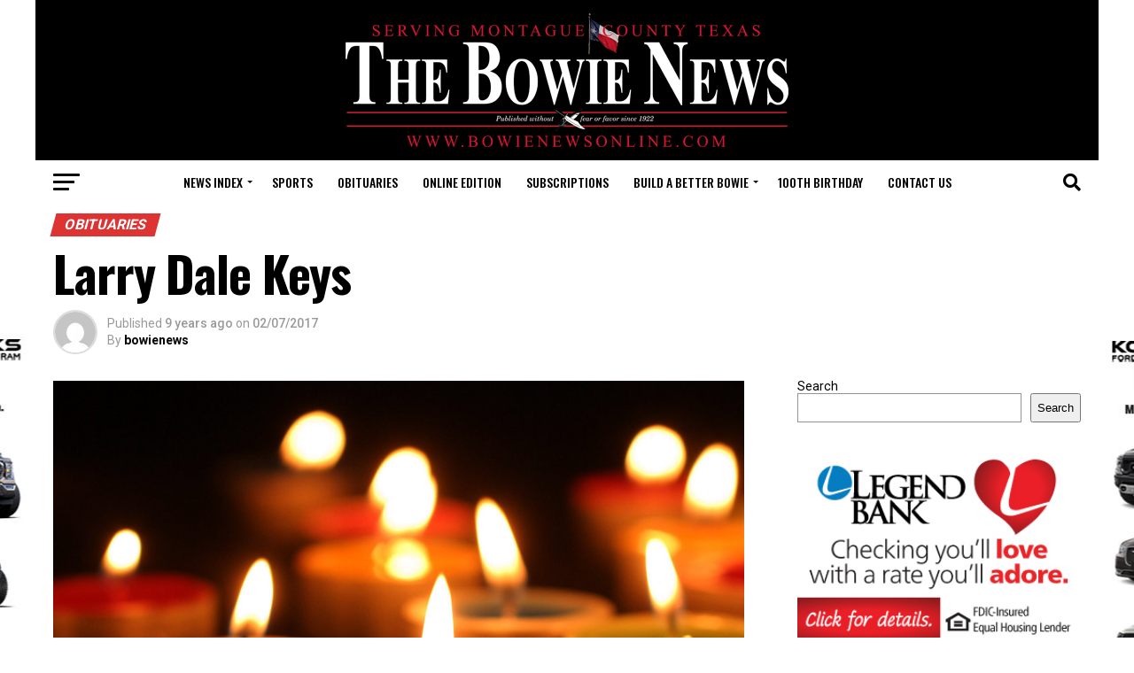

--- FILE ---
content_type: text/html; charset=UTF-8
request_url: https://bowienewsonline.com/2017/02/larry-dale-keys/
body_size: 20926
content:
<!DOCTYPE html>
<html lang="en-US">
<head>
<meta charset="UTF-8" >
<meta name="viewport" id="viewport" content="width=device-width, initial-scale=1.0, maximum-scale=1.0, minimum-scale=1.0, user-scalable=no" />
<link rel="shortcut icon" href="https://bowienewsonline.com/wp-content/uploads/2022/11/favicon.jpg" /><link rel="pingback" href="https://bowienewsonline.com/xmlrpc.php" />
<meta property="og:type" content="article" />
					<meta property="og:image" content="https://bowienewsonline.com/wp-content/uploads/2017/02/candle_Candle_light_4010.jpg" />
		<meta name="twitter:image" content="https://bowienewsonline.com/wp-content/uploads/2017/02/candle_Candle_light_4010.jpg" />
	<meta property="og:url" content="https://bowienewsonline.com/2017/02/larry-dale-keys/" />
<meta property="og:title" content="Larry Dale Keys" />
<meta property="og:description" content="Larry Dale Keys February 16, 1950 &#8211; February 3, 2017 SUNSET &#8211; Larry Dale Keys, 66, died Feb. 3, 2017 in Sunset, TX. The family received friends from 6 -8 p.m. Feb. 6 at The White Family Funeral Home. A graveside service was at 2 p.m. Feb. 7 at Sunset Cemetery. Keys was born Feb. [&hellip;]" />
<meta name="twitter:card" content="summary_large_image">
<meta name="twitter:url" content="https://bowienewsonline.com/2017/02/larry-dale-keys/">
<meta name="twitter:title" content="Larry Dale Keys">
<meta name="twitter:description" content="Larry Dale Keys February 16, 1950 &#8211; February 3, 2017 SUNSET &#8211; Larry Dale Keys, 66, died Feb. 3, 2017 in Sunset, TX. The family received friends from 6 -8 p.m. Feb. 6 at The White Family Funeral Home. A graveside service was at 2 p.m. Feb. 7 at Sunset Cemetery. Keys was born Feb. [&hellip;]">
<title>Larry Dale Keys &#8211; Bowie News</title>
<meta name='robots' content='max-image-preview:large' />
	<style>img:is([sizes="auto" i], [sizes^="auto," i]) { contain-intrinsic-size: 3000px 1500px }</style>
	<link rel='dns-prefetch' href='//widgetlogic.org' />
<link rel='dns-prefetch' href='//www.googletagmanager.com' />
<link rel='dns-prefetch' href='//fonts.googleapis.com' />
<link rel="alternate" type="application/rss+xml" title="Bowie News &raquo; Feed" href="https://bowienewsonline.com/feed/" />
<link rel="alternate" type="application/rss+xml" title="Bowie News &raquo; Comments Feed" href="https://bowienewsonline.com/comments/feed/" />
<script type="text/javascript">
/* <![CDATA[ */
window._wpemojiSettings = {"baseUrl":"https:\/\/s.w.org\/images\/core\/emoji\/16.0.1\/72x72\/","ext":".png","svgUrl":"https:\/\/s.w.org\/images\/core\/emoji\/16.0.1\/svg\/","svgExt":".svg","source":{"concatemoji":"https:\/\/bowienewsonline.com\/wp-includes\/js\/wp-emoji-release.min.js?ver=6.8.3"}};
/*! This file is auto-generated */
!function(s,n){var o,i,e;function c(e){try{var t={supportTests:e,timestamp:(new Date).valueOf()};sessionStorage.setItem(o,JSON.stringify(t))}catch(e){}}function p(e,t,n){e.clearRect(0,0,e.canvas.width,e.canvas.height),e.fillText(t,0,0);var t=new Uint32Array(e.getImageData(0,0,e.canvas.width,e.canvas.height).data),a=(e.clearRect(0,0,e.canvas.width,e.canvas.height),e.fillText(n,0,0),new Uint32Array(e.getImageData(0,0,e.canvas.width,e.canvas.height).data));return t.every(function(e,t){return e===a[t]})}function u(e,t){e.clearRect(0,0,e.canvas.width,e.canvas.height),e.fillText(t,0,0);for(var n=e.getImageData(16,16,1,1),a=0;a<n.data.length;a++)if(0!==n.data[a])return!1;return!0}function f(e,t,n,a){switch(t){case"flag":return n(e,"\ud83c\udff3\ufe0f\u200d\u26a7\ufe0f","\ud83c\udff3\ufe0f\u200b\u26a7\ufe0f")?!1:!n(e,"\ud83c\udde8\ud83c\uddf6","\ud83c\udde8\u200b\ud83c\uddf6")&&!n(e,"\ud83c\udff4\udb40\udc67\udb40\udc62\udb40\udc65\udb40\udc6e\udb40\udc67\udb40\udc7f","\ud83c\udff4\u200b\udb40\udc67\u200b\udb40\udc62\u200b\udb40\udc65\u200b\udb40\udc6e\u200b\udb40\udc67\u200b\udb40\udc7f");case"emoji":return!a(e,"\ud83e\udedf")}return!1}function g(e,t,n,a){var r="undefined"!=typeof WorkerGlobalScope&&self instanceof WorkerGlobalScope?new OffscreenCanvas(300,150):s.createElement("canvas"),o=r.getContext("2d",{willReadFrequently:!0}),i=(o.textBaseline="top",o.font="600 32px Arial",{});return e.forEach(function(e){i[e]=t(o,e,n,a)}),i}function t(e){var t=s.createElement("script");t.src=e,t.defer=!0,s.head.appendChild(t)}"undefined"!=typeof Promise&&(o="wpEmojiSettingsSupports",i=["flag","emoji"],n.supports={everything:!0,everythingExceptFlag:!0},e=new Promise(function(e){s.addEventListener("DOMContentLoaded",e,{once:!0})}),new Promise(function(t){var n=function(){try{var e=JSON.parse(sessionStorage.getItem(o));if("object"==typeof e&&"number"==typeof e.timestamp&&(new Date).valueOf()<e.timestamp+604800&&"object"==typeof e.supportTests)return e.supportTests}catch(e){}return null}();if(!n){if("undefined"!=typeof Worker&&"undefined"!=typeof OffscreenCanvas&&"undefined"!=typeof URL&&URL.createObjectURL&&"undefined"!=typeof Blob)try{var e="postMessage("+g.toString()+"("+[JSON.stringify(i),f.toString(),p.toString(),u.toString()].join(",")+"));",a=new Blob([e],{type:"text/javascript"}),r=new Worker(URL.createObjectURL(a),{name:"wpTestEmojiSupports"});return void(r.onmessage=function(e){c(n=e.data),r.terminate(),t(n)})}catch(e){}c(n=g(i,f,p,u))}t(n)}).then(function(e){for(var t in e)n.supports[t]=e[t],n.supports.everything=n.supports.everything&&n.supports[t],"flag"!==t&&(n.supports.everythingExceptFlag=n.supports.everythingExceptFlag&&n.supports[t]);n.supports.everythingExceptFlag=n.supports.everythingExceptFlag&&!n.supports.flag,n.DOMReady=!1,n.readyCallback=function(){n.DOMReady=!0}}).then(function(){return e}).then(function(){var e;n.supports.everything||(n.readyCallback(),(e=n.source||{}).concatemoji?t(e.concatemoji):e.wpemoji&&e.twemoji&&(t(e.twemoji),t(e.wpemoji)))}))}((window,document),window._wpemojiSettings);
/* ]]> */
</script>
<style id='wp-emoji-styles-inline-css' type='text/css'>

	img.wp-smiley, img.emoji {
		display: inline !important;
		border: none !important;
		box-shadow: none !important;
		height: 1em !important;
		width: 1em !important;
		margin: 0 0.07em !important;
		vertical-align: -0.1em !important;
		background: none !important;
		padding: 0 !important;
	}
</style>
<link rel='stylesheet' id='wp-block-library-css' href='https://bowienewsonline.com/wp-includes/css/dist/block-library/style.min.css?ver=6.8.3' type='text/css' media='all' />
<style id='classic-theme-styles-inline-css' type='text/css'>
/*! This file is auto-generated */
.wp-block-button__link{color:#fff;background-color:#32373c;border-radius:9999px;box-shadow:none;text-decoration:none;padding:calc(.667em + 2px) calc(1.333em + 2px);font-size:1.125em}.wp-block-file__button{background:#32373c;color:#fff;text-decoration:none}
</style>
<link rel='stylesheet' id='block-widget-css' href='https://bowienewsonline.com/wp-content/plugins/widget-logic/block_widget/css/widget.css?ver=1768231755' type='text/css' media='all' />
<style id='global-styles-inline-css' type='text/css'>
:root{--wp--preset--aspect-ratio--square: 1;--wp--preset--aspect-ratio--4-3: 4/3;--wp--preset--aspect-ratio--3-4: 3/4;--wp--preset--aspect-ratio--3-2: 3/2;--wp--preset--aspect-ratio--2-3: 2/3;--wp--preset--aspect-ratio--16-9: 16/9;--wp--preset--aspect-ratio--9-16: 9/16;--wp--preset--color--black: #000000;--wp--preset--color--cyan-bluish-gray: #abb8c3;--wp--preset--color--white: #ffffff;--wp--preset--color--pale-pink: #f78da7;--wp--preset--color--vivid-red: #cf2e2e;--wp--preset--color--luminous-vivid-orange: #ff6900;--wp--preset--color--luminous-vivid-amber: #fcb900;--wp--preset--color--light-green-cyan: #7bdcb5;--wp--preset--color--vivid-green-cyan: #00d084;--wp--preset--color--pale-cyan-blue: #8ed1fc;--wp--preset--color--vivid-cyan-blue: #0693e3;--wp--preset--color--vivid-purple: #9b51e0;--wp--preset--gradient--vivid-cyan-blue-to-vivid-purple: linear-gradient(135deg,rgba(6,147,227,1) 0%,rgb(155,81,224) 100%);--wp--preset--gradient--light-green-cyan-to-vivid-green-cyan: linear-gradient(135deg,rgb(122,220,180) 0%,rgb(0,208,130) 100%);--wp--preset--gradient--luminous-vivid-amber-to-luminous-vivid-orange: linear-gradient(135deg,rgba(252,185,0,1) 0%,rgba(255,105,0,1) 100%);--wp--preset--gradient--luminous-vivid-orange-to-vivid-red: linear-gradient(135deg,rgba(255,105,0,1) 0%,rgb(207,46,46) 100%);--wp--preset--gradient--very-light-gray-to-cyan-bluish-gray: linear-gradient(135deg,rgb(238,238,238) 0%,rgb(169,184,195) 100%);--wp--preset--gradient--cool-to-warm-spectrum: linear-gradient(135deg,rgb(74,234,220) 0%,rgb(151,120,209) 20%,rgb(207,42,186) 40%,rgb(238,44,130) 60%,rgb(251,105,98) 80%,rgb(254,248,76) 100%);--wp--preset--gradient--blush-light-purple: linear-gradient(135deg,rgb(255,206,236) 0%,rgb(152,150,240) 100%);--wp--preset--gradient--blush-bordeaux: linear-gradient(135deg,rgb(254,205,165) 0%,rgb(254,45,45) 50%,rgb(107,0,62) 100%);--wp--preset--gradient--luminous-dusk: linear-gradient(135deg,rgb(255,203,112) 0%,rgb(199,81,192) 50%,rgb(65,88,208) 100%);--wp--preset--gradient--pale-ocean: linear-gradient(135deg,rgb(255,245,203) 0%,rgb(182,227,212) 50%,rgb(51,167,181) 100%);--wp--preset--gradient--electric-grass: linear-gradient(135deg,rgb(202,248,128) 0%,rgb(113,206,126) 100%);--wp--preset--gradient--midnight: linear-gradient(135deg,rgb(2,3,129) 0%,rgb(40,116,252) 100%);--wp--preset--font-size--small: 13px;--wp--preset--font-size--medium: 20px;--wp--preset--font-size--large: 36px;--wp--preset--font-size--x-large: 42px;--wp--preset--spacing--20: 0.44rem;--wp--preset--spacing--30: 0.67rem;--wp--preset--spacing--40: 1rem;--wp--preset--spacing--50: 1.5rem;--wp--preset--spacing--60: 2.25rem;--wp--preset--spacing--70: 3.38rem;--wp--preset--spacing--80: 5.06rem;--wp--preset--shadow--natural: 6px 6px 9px rgba(0, 0, 0, 0.2);--wp--preset--shadow--deep: 12px 12px 50px rgba(0, 0, 0, 0.4);--wp--preset--shadow--sharp: 6px 6px 0px rgba(0, 0, 0, 0.2);--wp--preset--shadow--outlined: 6px 6px 0px -3px rgba(255, 255, 255, 1), 6px 6px rgba(0, 0, 0, 1);--wp--preset--shadow--crisp: 6px 6px 0px rgba(0, 0, 0, 1);}:where(.is-layout-flex){gap: 0.5em;}:where(.is-layout-grid){gap: 0.5em;}body .is-layout-flex{display: flex;}.is-layout-flex{flex-wrap: wrap;align-items: center;}.is-layout-flex > :is(*, div){margin: 0;}body .is-layout-grid{display: grid;}.is-layout-grid > :is(*, div){margin: 0;}:where(.wp-block-columns.is-layout-flex){gap: 2em;}:where(.wp-block-columns.is-layout-grid){gap: 2em;}:where(.wp-block-post-template.is-layout-flex){gap: 1.25em;}:where(.wp-block-post-template.is-layout-grid){gap: 1.25em;}.has-black-color{color: var(--wp--preset--color--black) !important;}.has-cyan-bluish-gray-color{color: var(--wp--preset--color--cyan-bluish-gray) !important;}.has-white-color{color: var(--wp--preset--color--white) !important;}.has-pale-pink-color{color: var(--wp--preset--color--pale-pink) !important;}.has-vivid-red-color{color: var(--wp--preset--color--vivid-red) !important;}.has-luminous-vivid-orange-color{color: var(--wp--preset--color--luminous-vivid-orange) !important;}.has-luminous-vivid-amber-color{color: var(--wp--preset--color--luminous-vivid-amber) !important;}.has-light-green-cyan-color{color: var(--wp--preset--color--light-green-cyan) !important;}.has-vivid-green-cyan-color{color: var(--wp--preset--color--vivid-green-cyan) !important;}.has-pale-cyan-blue-color{color: var(--wp--preset--color--pale-cyan-blue) !important;}.has-vivid-cyan-blue-color{color: var(--wp--preset--color--vivid-cyan-blue) !important;}.has-vivid-purple-color{color: var(--wp--preset--color--vivid-purple) !important;}.has-black-background-color{background-color: var(--wp--preset--color--black) !important;}.has-cyan-bluish-gray-background-color{background-color: var(--wp--preset--color--cyan-bluish-gray) !important;}.has-white-background-color{background-color: var(--wp--preset--color--white) !important;}.has-pale-pink-background-color{background-color: var(--wp--preset--color--pale-pink) !important;}.has-vivid-red-background-color{background-color: var(--wp--preset--color--vivid-red) !important;}.has-luminous-vivid-orange-background-color{background-color: var(--wp--preset--color--luminous-vivid-orange) !important;}.has-luminous-vivid-amber-background-color{background-color: var(--wp--preset--color--luminous-vivid-amber) !important;}.has-light-green-cyan-background-color{background-color: var(--wp--preset--color--light-green-cyan) !important;}.has-vivid-green-cyan-background-color{background-color: var(--wp--preset--color--vivid-green-cyan) !important;}.has-pale-cyan-blue-background-color{background-color: var(--wp--preset--color--pale-cyan-blue) !important;}.has-vivid-cyan-blue-background-color{background-color: var(--wp--preset--color--vivid-cyan-blue) !important;}.has-vivid-purple-background-color{background-color: var(--wp--preset--color--vivid-purple) !important;}.has-black-border-color{border-color: var(--wp--preset--color--black) !important;}.has-cyan-bluish-gray-border-color{border-color: var(--wp--preset--color--cyan-bluish-gray) !important;}.has-white-border-color{border-color: var(--wp--preset--color--white) !important;}.has-pale-pink-border-color{border-color: var(--wp--preset--color--pale-pink) !important;}.has-vivid-red-border-color{border-color: var(--wp--preset--color--vivid-red) !important;}.has-luminous-vivid-orange-border-color{border-color: var(--wp--preset--color--luminous-vivid-orange) !important;}.has-luminous-vivid-amber-border-color{border-color: var(--wp--preset--color--luminous-vivid-amber) !important;}.has-light-green-cyan-border-color{border-color: var(--wp--preset--color--light-green-cyan) !important;}.has-vivid-green-cyan-border-color{border-color: var(--wp--preset--color--vivid-green-cyan) !important;}.has-pale-cyan-blue-border-color{border-color: var(--wp--preset--color--pale-cyan-blue) !important;}.has-vivid-cyan-blue-border-color{border-color: var(--wp--preset--color--vivid-cyan-blue) !important;}.has-vivid-purple-border-color{border-color: var(--wp--preset--color--vivid-purple) !important;}.has-vivid-cyan-blue-to-vivid-purple-gradient-background{background: var(--wp--preset--gradient--vivid-cyan-blue-to-vivid-purple) !important;}.has-light-green-cyan-to-vivid-green-cyan-gradient-background{background: var(--wp--preset--gradient--light-green-cyan-to-vivid-green-cyan) !important;}.has-luminous-vivid-amber-to-luminous-vivid-orange-gradient-background{background: var(--wp--preset--gradient--luminous-vivid-amber-to-luminous-vivid-orange) !important;}.has-luminous-vivid-orange-to-vivid-red-gradient-background{background: var(--wp--preset--gradient--luminous-vivid-orange-to-vivid-red) !important;}.has-very-light-gray-to-cyan-bluish-gray-gradient-background{background: var(--wp--preset--gradient--very-light-gray-to-cyan-bluish-gray) !important;}.has-cool-to-warm-spectrum-gradient-background{background: var(--wp--preset--gradient--cool-to-warm-spectrum) !important;}.has-blush-light-purple-gradient-background{background: var(--wp--preset--gradient--blush-light-purple) !important;}.has-blush-bordeaux-gradient-background{background: var(--wp--preset--gradient--blush-bordeaux) !important;}.has-luminous-dusk-gradient-background{background: var(--wp--preset--gradient--luminous-dusk) !important;}.has-pale-ocean-gradient-background{background: var(--wp--preset--gradient--pale-ocean) !important;}.has-electric-grass-gradient-background{background: var(--wp--preset--gradient--electric-grass) !important;}.has-midnight-gradient-background{background: var(--wp--preset--gradient--midnight) !important;}.has-small-font-size{font-size: var(--wp--preset--font-size--small) !important;}.has-medium-font-size{font-size: var(--wp--preset--font-size--medium) !important;}.has-large-font-size{font-size: var(--wp--preset--font-size--large) !important;}.has-x-large-font-size{font-size: var(--wp--preset--font-size--x-large) !important;}
:where(.wp-block-post-template.is-layout-flex){gap: 1.25em;}:where(.wp-block-post-template.is-layout-grid){gap: 1.25em;}
:where(.wp-block-columns.is-layout-flex){gap: 2em;}:where(.wp-block-columns.is-layout-grid){gap: 2em;}
:root :where(.wp-block-pullquote){font-size: 1.5em;line-height: 1.6;}
</style>
<link rel='stylesheet' id='wp-components-css' href='https://bowienewsonline.com/wp-includes/css/dist/components/style.min.css?ver=6.8.3' type='text/css' media='all' />
<link rel='stylesheet' id='godaddy-styles-css' href='https://bowienewsonline.com/wp-content/mu-plugins/vendor/wpex/godaddy-launch/includes/Dependencies/GoDaddy/Styles/build/latest.css?ver=2.0.2' type='text/css' media='all' />
<link rel='stylesheet' id='mvp-custom-style-css' href='https://bowienewsonline.com/wp-content/themes/zox-news/style.css?ver=6.8.3' type='text/css' media='all' />
<style id='mvp-custom-style-inline-css' type='text/css'>


#mvp-wallpaper {
	background: url(https://bowienewsonline.com/wp-content/uploads/2022/11/kory-hooks-newest.jpg) no-repeat 50% 0;
	}

#mvp-foot-copy a {
	color: #dd3333;
	}

#mvp-content-main p a,
#mvp-content-main ul a,
#mvp-content-main ol a,
.mvp-post-add-main p a,
.mvp-post-add-main ul a,
.mvp-post-add-main ol a {
	box-shadow: inset 0 -4px 0 #dd3333;
	}

#mvp-content-main p a:hover,
#mvp-content-main ul a:hover,
#mvp-content-main ol a:hover,
.mvp-post-add-main p a:hover,
.mvp-post-add-main ul a:hover,
.mvp-post-add-main ol a:hover {
	background: #dd3333;
	}

a,
a:visited,
.post-info-name a,
.woocommerce .woocommerce-breadcrumb a {
	color: #dd3333;
	}

#mvp-side-wrap a:hover {
	color: #dd3333;
	}

.mvp-fly-top:hover,
.mvp-vid-box-wrap,
ul.mvp-soc-mob-list li.mvp-soc-mob-com {
	background: #dd3333;
	}

nav.mvp-fly-nav-menu ul li.menu-item-has-children:after,
.mvp-feat1-left-wrap span.mvp-cd-cat,
.mvp-widget-feat1-top-story span.mvp-cd-cat,
.mvp-widget-feat2-left-cont span.mvp-cd-cat,
.mvp-widget-dark-feat span.mvp-cd-cat,
.mvp-widget-dark-sub span.mvp-cd-cat,
.mvp-vid-wide-text span.mvp-cd-cat,
.mvp-feat2-top-text span.mvp-cd-cat,
.mvp-feat3-main-story span.mvp-cd-cat,
.mvp-feat3-sub-text span.mvp-cd-cat,
.mvp-feat4-main-text span.mvp-cd-cat,
.woocommerce-message:before,
.woocommerce-info:before,
.woocommerce-message:before {
	color: #dd3333;
	}

#searchform input,
.mvp-authors-name {
	border-bottom: 1px solid #dd3333;
	}

.mvp-fly-top:hover {
	border-top: 1px solid #dd3333;
	border-left: 1px solid #dd3333;
	border-bottom: 1px solid #dd3333;
	}

.woocommerce .widget_price_filter .ui-slider .ui-slider-handle,
.woocommerce #respond input#submit.alt,
.woocommerce a.button.alt,
.woocommerce button.button.alt,
.woocommerce input.button.alt,
.woocommerce #respond input#submit.alt:hover,
.woocommerce a.button.alt:hover,
.woocommerce button.button.alt:hover,
.woocommerce input.button.alt:hover {
	background-color: #dd3333;
	}

.woocommerce-error,
.woocommerce-info,
.woocommerce-message {
	border-top-color: #dd3333;
	}

ul.mvp-feat1-list-buts li.active span.mvp-feat1-list-but,
span.mvp-widget-home-title,
span.mvp-post-cat,
span.mvp-feat1-pop-head {
	background: #dd3333;
	}

.woocommerce span.onsale {
	background-color: #dd3333;
	}

.mvp-widget-feat2-side-more-but,
.woocommerce .star-rating span:before,
span.mvp-prev-next-label,
.mvp-cat-date-wrap .sticky {
	color: #dd3333 !important;
	}

#mvp-main-nav-top,
#mvp-fly-wrap,
.mvp-soc-mob-right,
#mvp-main-nav-small-cont {
	background: #000000;
	}

#mvp-main-nav-small .mvp-fly-but-wrap span,
#mvp-main-nav-small .mvp-search-but-wrap span,
.mvp-nav-top-left .mvp-fly-but-wrap span,
#mvp-fly-wrap .mvp-fly-but-wrap span {
	background: #555555;
	}

.mvp-nav-top-right .mvp-nav-search-but,
span.mvp-fly-soc-head,
.mvp-soc-mob-right i,
#mvp-main-nav-small span.mvp-nav-search-but,
#mvp-main-nav-small .mvp-nav-menu ul li a  {
	color: #555555;
	}

#mvp-main-nav-small .mvp-nav-menu ul li.menu-item-has-children a:after {
	border-color: #555555 transparent transparent transparent;
	}

#mvp-nav-top-wrap span.mvp-nav-search-but:hover,
#mvp-main-nav-small span.mvp-nav-search-but:hover {
	color: #dd3333;
	}

#mvp-nav-top-wrap .mvp-fly-but-wrap:hover span,
#mvp-main-nav-small .mvp-fly-but-wrap:hover span,
span.mvp-woo-cart-num:hover {
	background: #dd3333;
	}

#mvp-main-nav-bot-cont {
	background: #ffffff;
	}

#mvp-nav-bot-wrap .mvp-fly-but-wrap span,
#mvp-nav-bot-wrap .mvp-search-but-wrap span {
	background: #000000;
	}

#mvp-nav-bot-wrap span.mvp-nav-search-but,
#mvp-nav-bot-wrap .mvp-nav-menu ul li a {
	color: #000000;
	}

#mvp-nav-bot-wrap .mvp-nav-menu ul li.menu-item-has-children a:after {
	border-color: #000000 transparent transparent transparent;
	}

.mvp-nav-menu ul li:hover a {
	border-bottom: 5px solid #dd3333;
	}

#mvp-nav-bot-wrap .mvp-fly-but-wrap:hover span {
	background: #dd3333;
	}

#mvp-nav-bot-wrap span.mvp-nav-search-but:hover {
	color: #dd3333;
	}

body,
.mvp-feat1-feat-text p,
.mvp-feat2-top-text p,
.mvp-feat3-main-text p,
.mvp-feat3-sub-text p,
#searchform input,
.mvp-author-info-text,
span.mvp-post-excerpt,
.mvp-nav-menu ul li ul.sub-menu li a,
nav.mvp-fly-nav-menu ul li a,
.mvp-ad-label,
span.mvp-feat-caption,
.mvp-post-tags a,
.mvp-post-tags a:visited,
span.mvp-author-box-name a,
#mvp-author-box-text p,
.mvp-post-gallery-text p,
ul.mvp-soc-mob-list li span,
#comments,
h3#reply-title,
h2.comments,
#mvp-foot-copy p,
span.mvp-fly-soc-head,
.mvp-post-tags-header,
span.mvp-prev-next-label,
span.mvp-post-add-link-but,
#mvp-comments-button a,
#mvp-comments-button span.mvp-comment-but-text,
.woocommerce ul.product_list_widget span.product-title,
.woocommerce ul.product_list_widget li a,
.woocommerce #reviews #comments ol.commentlist li .comment-text p.meta,
.woocommerce div.product p.price,
.woocommerce div.product p.price ins,
.woocommerce div.product p.price del,
.woocommerce ul.products li.product .price del,
.woocommerce ul.products li.product .price ins,
.woocommerce ul.products li.product .price,
.woocommerce #respond input#submit,
.woocommerce a.button,
.woocommerce button.button,
.woocommerce input.button,
.woocommerce .widget_price_filter .price_slider_amount .button,
.woocommerce span.onsale,
.woocommerce-review-link,
#woo-content p.woocommerce-result-count,
.woocommerce div.product .woocommerce-tabs ul.tabs li a,
a.mvp-inf-more-but,
span.mvp-cont-read-but,
span.mvp-cd-cat,
span.mvp-cd-date,
.mvp-feat4-main-text p,
span.mvp-woo-cart-num,
span.mvp-widget-home-title2,
.wp-caption,
#mvp-content-main p.wp-caption-text,
.gallery-caption,
.mvp-post-add-main p.wp-caption-text,
#bbpress-forums,
#bbpress-forums p,
.protected-post-form input,
#mvp-feat6-text p {
	font-family: 'Roboto', sans-serif;
	font-display: swap;
	}

.mvp-blog-story-text p,
span.mvp-author-page-desc,
#mvp-404 p,
.mvp-widget-feat1-bot-text p,
.mvp-widget-feat2-left-text p,
.mvp-flex-story-text p,
.mvp-search-text p,
#mvp-content-main p,
.mvp-post-add-main p,
#mvp-content-main ul li,
#mvp-content-main ol li,
.rwp-summary,
.rwp-u-review__comment,
.mvp-feat5-mid-main-text p,
.mvp-feat5-small-main-text p,
#mvp-content-main .wp-block-button__link,
.wp-block-audio figcaption,
.wp-block-video figcaption,
.wp-block-embed figcaption,
.wp-block-verse pre,
pre.wp-block-verse {
	font-family: 'PT Serif', sans-serif;
	font-display: swap;
	}

.mvp-nav-menu ul li a,
#mvp-foot-menu ul li a {
	font-family: 'Oswald', sans-serif;
	font-display: swap;
	}


.mvp-feat1-sub-text h2,
.mvp-feat1-pop-text h2,
.mvp-feat1-list-text h2,
.mvp-widget-feat1-top-text h2,
.mvp-widget-feat1-bot-text h2,
.mvp-widget-dark-feat-text h2,
.mvp-widget-dark-sub-text h2,
.mvp-widget-feat2-left-text h2,
.mvp-widget-feat2-right-text h2,
.mvp-blog-story-text h2,
.mvp-flex-story-text h2,
.mvp-vid-wide-more-text p,
.mvp-prev-next-text p,
.mvp-related-text,
.mvp-post-more-text p,
h2.mvp-authors-latest a,
.mvp-feat2-bot-text h2,
.mvp-feat3-sub-text h2,
.mvp-feat3-main-text h2,
.mvp-feat4-main-text h2,
.mvp-feat5-text h2,
.mvp-feat5-mid-main-text h2,
.mvp-feat5-small-main-text h2,
.mvp-feat5-mid-sub-text h2,
#mvp-feat6-text h2,
.alp-related-posts-wrapper .alp-related-post .post-title {
	font-family: 'Oswald', sans-serif;
	font-display: swap;
	}

.mvp-feat2-top-text h2,
.mvp-feat1-feat-text h2,
h1.mvp-post-title,
h1.mvp-post-title-wide,
.mvp-drop-nav-title h4,
#mvp-content-main blockquote p,
.mvp-post-add-main blockquote p,
#mvp-content-main p.has-large-font-size,
#mvp-404 h1,
#woo-content h1.page-title,
.woocommerce div.product .product_title,
.woocommerce ul.products li.product h3,
.alp-related-posts .current .post-title {
	font-family: 'Oswald', sans-serif;
	font-display: swap;
	}

span.mvp-feat1-pop-head,
.mvp-feat1-pop-text:before,
span.mvp-feat1-list-but,
span.mvp-widget-home-title,
.mvp-widget-feat2-side-more,
span.mvp-post-cat,
span.mvp-page-head,
h1.mvp-author-top-head,
.mvp-authors-name,
#mvp-content-main h1,
#mvp-content-main h2,
#mvp-content-main h3,
#mvp-content-main h4,
#mvp-content-main h5,
#mvp-content-main h6,
.woocommerce .related h2,
.woocommerce div.product .woocommerce-tabs .panel h2,
.woocommerce div.product .product_title,
.mvp-feat5-side-list .mvp-feat1-list-img:after {
	font-family: 'Roboto', sans-serif;
	font-display: swap;
	}

	

	@media screen and (min-width: 1200px) {
	#mvp-site {
		float: none;
		margin: 0 auto;
		width: 1200px;
		}
	#mvp-leader-wrap {
		left: auto;
		width: 1200px;
		}
	.mvp-main-box {
		width: 1160px;
		}
	#mvp-main-nav-top,
	#mvp-main-nav-bot,
	#mvp-main-nav-small {
		width: 1200px;
		}
	}
		

	#mvp-leader-wrap {
		position: relative;
		}
	#mvp-site-main {
		margin-top: 0;
		}
	#mvp-leader-wrap {
		top: 0 !important;
		}
		

	.mvp-nav-links {
		display: none;
		}
		

	@media screen and (max-width: 479px) {
		.single #mvp-content-body-top {
			max-height: 400px;
			}
		.single .mvp-cont-read-but-wrap {
			display: inline;
			}
		}
		

	.alp-advert {
		display: none;
	}
	.alp-related-posts-wrapper .alp-related-posts .current {
		margin: 0 0 10px;
	}
		
</style>
<link rel='stylesheet' id='mvp-reset-css' href='https://bowienewsonline.com/wp-content/themes/zox-news/css/reset.css?ver=6.8.3' type='text/css' media='all' />
<link rel='stylesheet' id='fontawesome-css' href='https://bowienewsonline.com/wp-content/themes/zox-news/font-awesome/css/all.css?ver=6.8.3' type='text/css' media='all' />
<link rel='stylesheet' id='mvp-fonts-css' href='//fonts.googleapis.com/css?family=Roboto%3A300%2C400%2C700%2C900%7COswald%3A400%2C700%7CAdvent+Pro%3A700%7COpen+Sans%3A700%7CAnton%3A400Oswald%3A100%2C200%2C300%2C400%2C500%2C600%2C700%2C800%2C900%7COswald%3A100%2C200%2C300%2C400%2C500%2C600%2C700%2C800%2C900%7CRoboto%3A100%2C200%2C300%2C400%2C500%2C600%2C700%2C800%2C900%7CRoboto%3A100%2C200%2C300%2C400%2C500%2C600%2C700%2C800%2C900%7CPT+Serif%3A100%2C200%2C300%2C400%2C500%2C600%2C700%2C800%2C900%7COswald%3A100%2C200%2C300%2C400%2C500%2C600%2C700%2C800%2C900%26subset%3Dlatin%2Clatin-ext%2Ccyrillic%2Ccyrillic-ext%2Cgreek-ext%2Cgreek%2Cvietnamese%26display%3Dswap' type='text/css' media='all' />
<link rel='stylesheet' id='mvp-media-queries-css' href='https://bowienewsonline.com/wp-content/themes/zox-news/css/media-queries.css?ver=6.8.3' type='text/css' media='all' />
<script type="text/javascript" src="https://bowienewsonline.com/wp-includes/js/jquery/jquery.min.js?ver=3.7.1" id="jquery-core-js"></script>
<script type="text/javascript" src="https://bowienewsonline.com/wp-includes/js/jquery/jquery-migrate.min.js?ver=3.4.1" id="jquery-migrate-js"></script>

<!-- Google tag (gtag.js) snippet added by Site Kit -->
<!-- Google Analytics snippet added by Site Kit -->
<script type="text/javascript" src="https://www.googletagmanager.com/gtag/js?id=G-FZRX52T1D5" id="google_gtagjs-js" async></script>
<script type="text/javascript" id="google_gtagjs-js-after">
/* <![CDATA[ */
window.dataLayer = window.dataLayer || [];function gtag(){dataLayer.push(arguments);}
gtag("set","linker",{"domains":["bowienewsonline.com"]});
gtag("js", new Date());
gtag("set", "developer_id.dZTNiMT", true);
gtag("config", "G-FZRX52T1D5");
/* ]]> */
</script>
<link rel="https://api.w.org/" href="https://bowienewsonline.com/wp-json/" /><link rel="alternate" title="JSON" type="application/json" href="https://bowienewsonline.com/wp-json/wp/v2/posts/29276" /><link rel="EditURI" type="application/rsd+xml" title="RSD" href="https://bowienewsonline.com/xmlrpc.php?rsd" />
<meta name="generator" content="WordPress 6.8.3" />
<link rel="canonical" href="https://bowienewsonline.com/2017/02/larry-dale-keys/" />
<link rel='shortlink' href='https://bowienewsonline.com/?p=29276' />
<link rel="alternate" title="oEmbed (JSON)" type="application/json+oembed" href="https://bowienewsonline.com/wp-json/oembed/1.0/embed?url=https%3A%2F%2Fbowienewsonline.com%2F2017%2F02%2Flarry-dale-keys%2F" />
<link rel="alternate" title="oEmbed (XML)" type="text/xml+oembed" href="https://bowienewsonline.com/wp-json/oembed/1.0/embed?url=https%3A%2F%2Fbowienewsonline.com%2F2017%2F02%2Flarry-dale-keys%2F&#038;format=xml" />
<meta name="generator" content="Site Kit by Google 1.170.0" /><style type="text/css">
       	.mvp-blog-story-out	.mvp-blog-story-img
		{
            background-color: #ffffff00;
        }
        /* Add more custom CSS rules here */
    </style></head>
<body class="wp-singular post-template-default single single-post postid-29276 single-format-standard wp-embed-responsive wp-theme-zox-news">
	<div id="mvp-fly-wrap">
	<div id="mvp-fly-menu-top" class="left relative">
		<div class="mvp-fly-top-out left relative">
			<div class="mvp-fly-top-in">
				<div id="mvp-fly-logo" class="left relative">
											<a href="https://bowienewsonline.com/"><img src="https://bowienewsonline.com/wp-content/uploads/2022/11/bowie-news.png" alt="Bowie News" data-rjs="2" /></a>
									</div><!--mvp-fly-logo-->
			</div><!--mvp-fly-top-in-->
			<div class="mvp-fly-but-wrap mvp-fly-but-menu mvp-fly-but-click">
				<span></span>
				<span></span>
				<span></span>
				<span></span>
			</div><!--mvp-fly-but-wrap-->
		</div><!--mvp-fly-top-out-->
	</div><!--mvp-fly-menu-top-->
	<div id="mvp-fly-menu-wrap">
		<nav class="mvp-fly-nav-menu left relative">
			<div class="menu-main-container"><ul id="menu-main" class="menu"><li id="menu-item-41" class="menu-item menu-item-type-post_type menu-item-object-page menu-item-has-children menu-item-41"><a href="https://bowienewsonline.com/news-index/">NEWS INDEX</a>
<ul class="sub-menu">
	<li id="menu-item-35" class="menu-item menu-item-type-taxonomy menu-item-object-category menu-item-35"><a href="https://bowienewsonline.com/category/news/">NEWS</a></li>
	<li id="menu-item-37" class="menu-item menu-item-type-taxonomy menu-item-object-category menu-item-37"><a href="https://bowienewsonline.com/category/school-news/">SCHOOL NEWS</a></li>
	<li id="menu-item-32" class="menu-item menu-item-type-taxonomy menu-item-object-category menu-item-32"><a href="https://bowienewsonline.com/category/county-life/">COUNTY LIFE</a></li>
	<li id="menu-item-36" class="menu-item menu-item-type-taxonomy menu-item-object-category current-post-ancestor current-menu-parent current-post-parent menu-item-36"><a href="https://bowienewsonline.com/category/obituaries/">OBITUARIES</a></li>
	<li id="menu-item-20155" class="menu-item menu-item-type-custom menu-item-object-custom menu-item-20155"><a href="https://bowienewsonline.com/wp-content/uploads/2026/01/classifieds-011526.pdf">Classifieds</a></li>
	<li id="menu-item-1322" class="menu-item menu-item-type-post_type menu-item-object-page menu-item-1322"><a href="https://bowienewsonline.com/1316-2/">On The Table</a></li>
	<li id="menu-item-29" class="menu-item menu-item-type-post_type menu-item-object-page menu-item-29"><a href="https://bowienewsonline.com/calendar/">CALENDAR</a></li>
	<li id="menu-item-33" class="menu-item menu-item-type-taxonomy menu-item-object-category menu-item-33"><a href="https://bowienewsonline.com/category/edibles/">EDIBLES</a></li>
	<li id="menu-item-1323" class="menu-item menu-item-type-post_type menu-item-object-page menu-item-1323"><a href="https://bowienewsonline.com/home-garden/">HOME &#038; GARDEN</a></li>
	<li id="menu-item-18509" class="menu-item menu-item-type-post_type menu-item-object-page menu-item-18509"><a href="https://bowienewsonline.com/photo-gallery/">Photo Gallery</a></li>
</ul>
</li>
<li id="menu-item-38" class="menu-item menu-item-type-taxonomy menu-item-object-category menu-item-38"><a href="https://bowienewsonline.com/category/sports/">SPORTS</a></li>
<li id="menu-item-30642" class="menu-item menu-item-type-taxonomy menu-item-object-category current-post-ancestor current-menu-parent current-post-parent menu-item-30642"><a href="https://bowienewsonline.com/category/obituaries/">OBITUARIES</a></li>
<li id="menu-item-30641" class="menu-item menu-item-type-custom menu-item-object-custom menu-item-30641"><a href="https://publisher.etype.services/Bowie-News">Online Edition</a></li>
<li id="menu-item-30636" class="menu-item menu-item-type-post_type menu-item-object-page menu-item-30636"><a href="https://bowienewsonline.com/subscriptions/">SUBSCRIPTIONS</a></li>
<li id="menu-item-30637" class="menu-item menu-item-type-custom menu-item-object-custom menu-item-has-children menu-item-30637"><a href="http://www.buildabetterbowie.com">Build A Better Bowie</a>
<ul class="sub-menu">
	<li id="menu-item-30640" class="menu-item menu-item-type-post_type menu-item-object-page menu-item-30640"><a href="https://bowienewsonline.com/mission/">Mission</a></li>
	<li id="menu-item-30638" class="menu-item menu-item-type-taxonomy menu-item-object-category menu-item-30638"><a href="https://bowienewsonline.com/category/citizenposts/">Show us something good</a></li>
	<li id="menu-item-30639" class="menu-item menu-item-type-taxonomy menu-item-object-category menu-item-30639"><a href="https://bowienewsonline.com/category/good/">News stories</a></li>
	<li id="menu-item-33455" class="menu-item menu-item-type-post_type menu-item-object-page menu-item-33455"><a href="https://bowienewsonline.com/16464-2/">Bizarre Vacation Photos</a></li>
</ul>
</li>
<li id="menu-item-64061" class="menu-item menu-item-type-taxonomy menu-item-object-category menu-item-64061"><a href="https://bowienewsonline.com/category/100_years/">100th Birthday</a></li>
<li id="menu-item-68777" class="menu-item menu-item-type-post_type menu-item-object-page menu-item-68777"><a href="https://bowienewsonline.com/contact-us/">CONTACT US</a></li>
</ul></div>		</nav>
	</div><!--mvp-fly-menu-wrap-->
	<div id="mvp-fly-soc-wrap">
		<span class="mvp-fly-soc-head">Connect with us</span>
		<ul class="mvp-fly-soc-list left relative">
																										</ul>
	</div><!--mvp-fly-soc-wrap-->
</div><!--mvp-fly-wrap-->	<div id="mvp-site" class="left relative">
		<div id="mvp-search-wrap">
			<div id="mvp-search-box">
				<form method="get" id="searchform" action="https://bowienewsonline.com/">
	<input type="text" name="s" id="s" value="Search" onfocus='if (this.value == "Search") { this.value = ""; }' onblur='if (this.value == "") { this.value = "Search"; }' />
	<input type="hidden" id="searchsubmit" value="Search" />
</form>			</div><!--mvp-search-box-->
			<div class="mvp-search-but-wrap mvp-search-click">
				<span></span>
				<span></span>
			</div><!--mvp-search-but-wrap-->
		</div><!--mvp-search-wrap-->
					<div id="mvp-wallpaper">
									<a href="https://www.koryhooks.com/" class="mvp-wall-link" target="_blank"></a>
							</div><!--mvp-wallpaper-->
				<div id="mvp-site-wall" class="left relative">
						<div id="mvp-site-main" class="left relative">
			<header id="mvp-main-head-wrap" class="left relative">
									<nav id="mvp-main-nav-wrap" class="left relative">
						<div id="mvp-main-nav-top" class="left relative">
							<div class="mvp-main-box">
								<div id="mvp-nav-top-wrap" class="left relative">
									<div class="mvp-nav-top-right-out left relative">
										<div class="mvp-nav-top-right-in">
											<div class="mvp-nav-top-cont left relative">
												<div class="mvp-nav-top-left-out relative">
													<div class="mvp-nav-top-left">
														<div class="mvp-nav-soc-wrap">
																																																																										</div><!--mvp-nav-soc-wrap-->
														<div class="mvp-fly-but-wrap mvp-fly-but-click left relative">
															<span></span>
															<span></span>
															<span></span>
															<span></span>
														</div><!--mvp-fly-but-wrap-->
													</div><!--mvp-nav-top-left-->
													<div class="mvp-nav-top-left-in">
														<div class="mvp-nav-top-mid left relative" itemscope itemtype="http://schema.org/Organization">
																															<a class="mvp-nav-logo-reg" itemprop="url" href="https://bowienewsonline.com/"><img itemprop="logo" src="https://bowienewsonline.com/wp-content/uploads/2022/11/bowie-news.png" alt="Bowie News" data-rjs="2" /></a>
																																														<a class="mvp-nav-logo-small" href="https://bowienewsonline.com/"><img src="https://bowienewsonline.com/wp-content/uploads/2022/11/bowie-news.png" alt="Bowie News" data-rjs="2" /></a>
																																														<h2 class="mvp-logo-title">Bowie News</h2>
																																														<div class="mvp-drop-nav-title left">
																	<h4>Larry Dale Keys</h4>
																</div><!--mvp-drop-nav-title-->
																													</div><!--mvp-nav-top-mid-->
													</div><!--mvp-nav-top-left-in-->
												</div><!--mvp-nav-top-left-out-->
											</div><!--mvp-nav-top-cont-->
										</div><!--mvp-nav-top-right-in-->
										<div class="mvp-nav-top-right">
																						<span class="mvp-nav-search-but fa fa-search fa-2 mvp-search-click"></span>
										</div><!--mvp-nav-top-right-->
									</div><!--mvp-nav-top-right-out-->
								</div><!--mvp-nav-top-wrap-->
							</div><!--mvp-main-box-->
						</div><!--mvp-main-nav-top-->
						<div id="mvp-main-nav-bot" class="left relative">
							<div id="mvp-main-nav-bot-cont" class="left">
								<div class="mvp-main-box">
									<div id="mvp-nav-bot-wrap" class="left">
										<div class="mvp-nav-bot-right-out left">
											<div class="mvp-nav-bot-right-in">
												<div class="mvp-nav-bot-cont left">
													<div class="mvp-nav-bot-left-out">
														<div class="mvp-nav-bot-left left relative">
															<div class="mvp-fly-but-wrap mvp-fly-but-click left relative">
																<span></span>
																<span></span>
																<span></span>
																<span></span>
															</div><!--mvp-fly-but-wrap-->
														</div><!--mvp-nav-bot-left-->
														<div class="mvp-nav-bot-left-in">
															<div class="mvp-nav-menu left">
																<div class="menu-main-container"><ul id="menu-main-1" class="menu"><li class="menu-item menu-item-type-post_type menu-item-object-page menu-item-has-children menu-item-41"><a href="https://bowienewsonline.com/news-index/">NEWS INDEX</a>
<ul class="sub-menu">
	<li class="menu-item menu-item-type-taxonomy menu-item-object-category menu-item-35 mvp-mega-dropdown"><a href="https://bowienewsonline.com/category/news/">NEWS</a><div class="mvp-mega-dropdown"><div class="mvp-main-box"><ul class="mvp-mega-list"><li><a href="https://bowienewsonline.com/2026/01/wildfire-danger-escalates-with-no-rain-high-winds/"><div class="mvp-mega-img"><img width="400" height="240" src="https://bowienewsonline.com/wp-content/uploads/2026/01/20240302_Smokehouse_Creek_SC_0644-400x240.jpg" class="attachment-mvp-mid-thumb size-mvp-mid-thumb wp-post-image" alt="" decoding="async" loading="lazy" srcset="https://bowienewsonline.com/wp-content/uploads/2026/01/20240302_Smokehouse_Creek_SC_0644-400x240.jpg 400w, https://bowienewsonline.com/wp-content/uploads/2026/01/20240302_Smokehouse_Creek_SC_0644-1000x600.jpg 1000w, https://bowienewsonline.com/wp-content/uploads/2026/01/20240302_Smokehouse_Creek_SC_0644-590x354.jpg 590w" sizes="auto, (max-width: 400px) 100vw, 400px" /></div><p>Wildfire danger escalates with no rain, high winds</p></a></li><li><a href="https://bowienewsonline.com/2026/01/tickets-on-sale-now-for-bowie-chamber-banquet/"><div class="mvp-mega-img"><img width="400" height="240" src="https://bowienewsonline.com/wp-content/uploads/2024/01/Award-HR-Block-BEST-table-decorators-DEC_2723-copy-400x240.jpg" class="attachment-mvp-mid-thumb size-mvp-mid-thumb wp-post-image" alt="" decoding="async" loading="lazy" srcset="https://bowienewsonline.com/wp-content/uploads/2024/01/Award-HR-Block-BEST-table-decorators-DEC_2723-copy-400x240.jpg 400w, https://bowienewsonline.com/wp-content/uploads/2024/01/Award-HR-Block-BEST-table-decorators-DEC_2723-copy-1000x600.jpg 1000w, https://bowienewsonline.com/wp-content/uploads/2024/01/Award-HR-Block-BEST-table-decorators-DEC_2723-copy-590x354.jpg 590w" sizes="auto, (max-width: 400px) 100vw, 400px" /></div><p>Tickets on sale now for Bowie Chamber banquet</p></a></li><li><a href="https://bowienewsonline.com/2026/01/burn-ban-approved-in-montague-county/"><div class="mvp-mega-img"><img width="400" height="228" src="https://bowienewsonline.com/wp-content/uploads/2015/02/burn-ban-logo-for-web-page.jpg" class="attachment-mvp-mid-thumb size-mvp-mid-thumb wp-post-image" alt="" decoding="async" loading="lazy" srcset="https://bowienewsonline.com/wp-content/uploads/2015/02/burn-ban-logo-for-web-page.jpg 615w, https://bowienewsonline.com/wp-content/uploads/2015/02/burn-ban-logo-for-web-page-300x171.jpg 300w" sizes="auto, (max-width: 400px) 100vw, 400px" /></div><p>Burn ban approved in Montague County</p></a></li><li><a href="https://bowienewsonline.com/2026/01/monday-morning-fire-destroys-home-on-hwy-101/"><div class="mvp-mega-img"><img width="400" height="240" src="https://bowienewsonline.com/wp-content/uploads/2026/01/house-fire-on-Monday-morning-400x240.jpg" class="attachment-mvp-mid-thumb size-mvp-mid-thumb wp-post-image" alt="" decoding="async" loading="lazy" srcset="https://bowienewsonline.com/wp-content/uploads/2026/01/house-fire-on-Monday-morning-400x240.jpg 400w, https://bowienewsonline.com/wp-content/uploads/2026/01/house-fire-on-Monday-morning-1000x600.jpg 1000w, https://bowienewsonline.com/wp-content/uploads/2026/01/house-fire-on-Monday-morning-590x354.jpg 590w" sizes="auto, (max-width: 400px) 100vw, 400px" /></div><p>Monday morning fire destroys home on Hwy. 101</p></a></li><li><a href="https://bowienewsonline.com/2026/01/montague-county-commissioners-approve-a-ban-on-outdoor-burning/"><div class="mvp-mega-img"><img width="400" height="228" src="https://bowienewsonline.com/wp-content/uploads/2015/02/burn-ban-logo-for-web-page.jpg" class="attachment-mvp-mid-thumb size-mvp-mid-thumb wp-post-image" alt="" decoding="async" loading="lazy" srcset="https://bowienewsonline.com/wp-content/uploads/2015/02/burn-ban-logo-for-web-page.jpg 615w, https://bowienewsonline.com/wp-content/uploads/2015/02/burn-ban-logo-for-web-page-300x171.jpg 300w" sizes="auto, (max-width: 400px) 100vw, 400px" /></div><p>Montague County Commissioners approve a ban on outdoor burning</p></a></li></ul></div></div></li>
	<li class="menu-item menu-item-type-taxonomy menu-item-object-category menu-item-37 mvp-mega-dropdown"><a href="https://bowienewsonline.com/category/school-news/">SCHOOL NEWS</a><div class="mvp-mega-dropdown"><div class="mvp-main-box"><ul class="mvp-mega-list"><li><a href="https://bowienewsonline.com/2026/01/bisd-trustees-to-meet-on-jan-19/"><div class="mvp-mega-img"><img width="400" height="240" src="https://bowienewsonline.com/wp-content/uploads/2023/12/BISD-rabbit-in-circle-for-web-1-1-400x240.jpg" class="attachment-mvp-mid-thumb size-mvp-mid-thumb wp-post-image" alt="" decoding="async" loading="lazy" /></div><p>BISD trustees to meet on Jan 19</p></a></li><li><a href="https://bowienewsonline.com/2025/12/bowie-elementary-students-entertain-with-twas-the-night-before-christmas-musical/"><div class="mvp-mega-img"><img width="400" height="240" src="https://bowienewsonline.com/wp-content/uploads/2025/12/waiting-to-sing-400x240.jpg" class="attachment-mvp-mid-thumb size-mvp-mid-thumb wp-post-image" alt="" decoding="async" loading="lazy" srcset="https://bowienewsonline.com/wp-content/uploads/2025/12/waiting-to-sing-400x240.jpg 400w, https://bowienewsonline.com/wp-content/uploads/2025/12/waiting-to-sing-1000x600.jpg 1000w, https://bowienewsonline.com/wp-content/uploads/2025/12/waiting-to-sing-590x354.jpg 590w" sizes="auto, (max-width: 400px) 100vw, 400px" /></div><p>Bowie Elementary students entertain with &#8220;Twas the Night Before Christmas&#8221; musical</p></a></li><li><a href="https://bowienewsonline.com/2025/12/bjh-band-rehearses-holiday-show/"><div class="mvp-mega-img"><img width="400" height="228" src="https://bowienewsonline.com/wp-content/uploads/2014/10/musical-notes-for-web.jpg" class="attachment-mvp-mid-thumb size-mvp-mid-thumb wp-post-image" alt="" decoding="async" loading="lazy" srcset="https://bowienewsonline.com/wp-content/uploads/2014/10/musical-notes-for-web.jpg 615w, https://bowienewsonline.com/wp-content/uploads/2014/10/musical-notes-for-web-300x170.jpg 300w" sizes="auto, (max-width: 400px) 100vw, 400px" /></div><p>BJH band rehearses holiday show</p></a></li><li><a href="https://bowienewsonline.com/2025/12/elementary-students-plan-christmas-event/"><div class="mvp-mega-img"><img width="400" height="226" src="https://bowienewsonline.com/wp-content/uploads/2018/12/xmas-kids.jpg" class="attachment-mvp-mid-thumb size-mvp-mid-thumb wp-post-image" alt="" decoding="async" loading="lazy" srcset="https://bowienewsonline.com/wp-content/uploads/2018/12/xmas-kids.jpg 620w, https://bowienewsonline.com/wp-content/uploads/2018/12/xmas-kids-300x169.jpg 300w" sizes="auto, (max-width: 400px) 100vw, 400px" /></div><p>Elementary students plan Christmas event</p></a></li><li><a href="https://bowienewsonline.com/2025/12/bowie-school-band-ready-holiday-concerts/"><div class="mvp-mega-img"><img width="340" height="227" src="https://bowienewsonline.com/wp-content/uploads/2017/12/holiday-music.jpg" class="attachment-mvp-mid-thumb size-mvp-mid-thumb wp-post-image" alt="" decoding="async" loading="lazy" srcset="https://bowienewsonline.com/wp-content/uploads/2017/12/holiday-music.jpg 340w, https://bowienewsonline.com/wp-content/uploads/2017/12/holiday-music-300x200.jpg 300w" sizes="auto, (max-width: 340px) 100vw, 340px" /></div><p>Bowie school band ready holiday concerts</p></a></li></ul></div></div></li>
	<li class="menu-item menu-item-type-taxonomy menu-item-object-category menu-item-32 mvp-mega-dropdown"><a href="https://bowienewsonline.com/category/county-life/">COUNTY LIFE</a><div class="mvp-mega-dropdown"><div class="mvp-main-box"><ul class="mvp-mega-list"><li><a href="https://bowienewsonline.com/2026/01/youth-fair-changes-go-smooth-sale-tops-253450/"><div class="mvp-mega-img"></div><p>Youth fair changes go smooth, sale tops $253,450</p></a></li><li><a href="https://bowienewsonline.com/2026/01/bowie-chamber-seeking-nominations-for-annual-awards/"><div class="mvp-mega-img"><img width="400" height="240" src="https://bowienewsonline.com/wp-content/uploads/2023/02/Bowie-Chamber-NEW-logo-2023-no-background2-400x240.jpg" class="attachment-mvp-mid-thumb size-mvp-mid-thumb wp-post-image" alt="" decoding="async" loading="lazy" srcset="https://bowienewsonline.com/wp-content/uploads/2023/02/Bowie-Chamber-NEW-logo-2023-no-background2-400x240.jpg 400w, https://bowienewsonline.com/wp-content/uploads/2023/02/Bowie-Chamber-NEW-logo-2023-no-background2-1000x600.jpg 1000w, https://bowienewsonline.com/wp-content/uploads/2023/02/Bowie-Chamber-NEW-logo-2023-no-background2-590x354.jpg 590w" sizes="auto, (max-width: 400px) 100vw, 400px" /></div><p>Bowie Chamber seeking nominations for annual awards</p></a></li><li><a href="https://bowienewsonline.com/2026/01/all-together-show-fills-ring-with-smiling-children/"><div class="mvp-mega-img"><img width="400" height="240" src="https://bowienewsonline.com/wp-content/uploads/2026/01/children-and-volunteers-400x240.jpg" class="attachment-mvp-mid-thumb size-mvp-mid-thumb wp-post-image" alt="" decoding="async" loading="lazy" srcset="https://bowienewsonline.com/wp-content/uploads/2026/01/children-and-volunteers-400x240.jpg 400w, https://bowienewsonline.com/wp-content/uploads/2026/01/children-and-volunteers-1000x600.jpg 1000w, https://bowienewsonline.com/wp-content/uploads/2026/01/children-and-volunteers-590x354.jpg 590w" sizes="auto, (max-width: 400px) 100vw, 400px" /></div><p>All Together Show fills ring with smiling children</p></a></li><li><a href="https://bowienewsonline.com/2026/01/our-blood-institute-launches-blood-donation-appeal-as-inventory-drops/"><div class="mvp-mega-img"><img width="400" height="226" src="https://bowienewsonline.com/wp-content/uploads/2021/01/give-blood-logo.jpg" class="attachment-mvp-mid-thumb size-mvp-mid-thumb wp-post-image" alt="" decoding="async" loading="lazy" srcset="https://bowienewsonline.com/wp-content/uploads/2021/01/give-blood-logo.jpg 620w, https://bowienewsonline.com/wp-content/uploads/2021/01/give-blood-logo-300x169.jpg 300w" sizes="auto, (max-width: 400px) 100vw, 400px" /></div><p>Our Blood Institute launches blood donation appeal as inventory drops</p></a></li><li><a href="https://bowienewsonline.com/2026/01/tai-chi-class-to-begin/"><div class="mvp-mega-img"><img width="400" height="240" src="https://bowienewsonline.com/wp-content/uploads/2026/01/qtq80-sY2zrt-400x240.jpeg" class="attachment-mvp-mid-thumb size-mvp-mid-thumb wp-post-image" alt="" decoding="async" loading="lazy" srcset="https://bowienewsonline.com/wp-content/uploads/2026/01/qtq80-sY2zrt-400x240.jpeg 400w, https://bowienewsonline.com/wp-content/uploads/2026/01/qtq80-sY2zrt-1000x600.jpeg 1000w, https://bowienewsonline.com/wp-content/uploads/2026/01/qtq80-sY2zrt-590x354.jpeg 590w" sizes="auto, (max-width: 400px) 100vw, 400px" /></div><p>Tai Chi class to begin</p></a></li></ul></div></div></li>
	<li class="menu-item menu-item-type-taxonomy menu-item-object-category current-post-ancestor current-menu-parent current-post-parent menu-item-36 mvp-mega-dropdown"><a href="https://bowienewsonline.com/category/obituaries/">OBITUARIES</a><div class="mvp-mega-dropdown"><div class="mvp-main-box"><ul class="mvp-mega-list"><li><a href="https://bowienewsonline.com/2026/01/norma-jeanne-fulcher/"><div class="mvp-mega-img"><img width="400" height="240" src="https://bowienewsonline.com/wp-content/uploads/2024/10/new-obit-header-3-condolence-400x240.jpg" class="attachment-mvp-mid-thumb size-mvp-mid-thumb wp-post-image" alt="" decoding="async" loading="lazy" srcset="https://bowienewsonline.com/wp-content/uploads/2024/10/new-obit-header-3-condolence-400x240.jpg 400w, https://bowienewsonline.com/wp-content/uploads/2024/10/new-obit-header-3-condolence-1000x600.jpg 1000w, https://bowienewsonline.com/wp-content/uploads/2024/10/new-obit-header-3-condolence-590x354.jpg 590w" sizes="auto, (max-width: 400px) 100vw, 400px" /></div><p>Norma Jeanne Fulcher</p></a></li><li><a href="https://bowienewsonline.com/2026/01/izella-gray-boyd/"><div class="mvp-mega-img"><img width="400" height="240" src="https://bowienewsonline.com/wp-content/uploads/2024/10/new-obit-header-3-condolence-400x240.jpg" class="attachment-mvp-mid-thumb size-mvp-mid-thumb wp-post-image" alt="" decoding="async" loading="lazy" srcset="https://bowienewsonline.com/wp-content/uploads/2024/10/new-obit-header-3-condolence-400x240.jpg 400w, https://bowienewsonline.com/wp-content/uploads/2024/10/new-obit-header-3-condolence-1000x600.jpg 1000w, https://bowienewsonline.com/wp-content/uploads/2024/10/new-obit-header-3-condolence-590x354.jpg 590w" sizes="auto, (max-width: 400px) 100vw, 400px" /></div><p>Izella Gray Boyd</p></a></li><li><a href="https://bowienewsonline.com/2026/01/patsy-ruth-west-lyons/"><div class="mvp-mega-img"><img width="400" height="240" src="https://bowienewsonline.com/wp-content/uploads/2024/10/new-obit-header-3-condolence-400x240.jpg" class="attachment-mvp-mid-thumb size-mvp-mid-thumb wp-post-image" alt="" decoding="async" loading="lazy" srcset="https://bowienewsonline.com/wp-content/uploads/2024/10/new-obit-header-3-condolence-400x240.jpg 400w, https://bowienewsonline.com/wp-content/uploads/2024/10/new-obit-header-3-condolence-1000x600.jpg 1000w, https://bowienewsonline.com/wp-content/uploads/2024/10/new-obit-header-3-condolence-590x354.jpg 590w" sizes="auto, (max-width: 400px) 100vw, 400px" /></div><p>“Patsy” Ruth West Lyons</p></a></li><li><a href="https://bowienewsonline.com/2026/01/katie-moore/"><div class="mvp-mega-img"><img width="400" height="240" src="https://bowienewsonline.com/wp-content/uploads/2024/10/new-obit-header-3-condolence-400x240.jpg" class="attachment-mvp-mid-thumb size-mvp-mid-thumb wp-post-image" alt="" decoding="async" loading="lazy" srcset="https://bowienewsonline.com/wp-content/uploads/2024/10/new-obit-header-3-condolence-400x240.jpg 400w, https://bowienewsonline.com/wp-content/uploads/2024/10/new-obit-header-3-condolence-1000x600.jpg 1000w, https://bowienewsonline.com/wp-content/uploads/2024/10/new-obit-header-3-condolence-590x354.jpg 590w" sizes="auto, (max-width: 400px) 100vw, 400px" /></div><p>Katie Moore</p></a></li><li><a href="https://bowienewsonline.com/2026/01/jack-delayne-seay/"><div class="mvp-mega-img"><img width="400" height="240" src="https://bowienewsonline.com/wp-content/uploads/2024/10/new-obit-header-3-condolence-400x240.jpg" class="attachment-mvp-mid-thumb size-mvp-mid-thumb wp-post-image" alt="" decoding="async" loading="lazy" srcset="https://bowienewsonline.com/wp-content/uploads/2024/10/new-obit-header-3-condolence-400x240.jpg 400w, https://bowienewsonline.com/wp-content/uploads/2024/10/new-obit-header-3-condolence-1000x600.jpg 1000w, https://bowienewsonline.com/wp-content/uploads/2024/10/new-obit-header-3-condolence-590x354.jpg 590w" sizes="auto, (max-width: 400px) 100vw, 400px" /></div><p>Jack DeLayne Seay</p></a></li></ul></div></div></li>
	<li class="menu-item menu-item-type-custom menu-item-object-custom menu-item-20155"><a href="https://bowienewsonline.com/wp-content/uploads/2026/01/classifieds-011526.pdf">Classifieds</a></li>
	<li class="menu-item menu-item-type-post_type menu-item-object-page menu-item-1322"><a href="https://bowienewsonline.com/1316-2/">On The Table</a></li>
	<li class="menu-item menu-item-type-post_type menu-item-object-page menu-item-29"><a href="https://bowienewsonline.com/calendar/">CALENDAR</a></li>
	<li class="menu-item menu-item-type-taxonomy menu-item-object-category menu-item-33 mvp-mega-dropdown"><a href="https://bowienewsonline.com/category/edibles/">EDIBLES</a><div class="mvp-mega-dropdown"><div class="mvp-main-box"><ul class="mvp-mega-list"><li><a href="https://bowienewsonline.com/2026/01/creat-a-happy-hearty-holiday-meal/"><div class="mvp-mega-img"><img width="400" height="240" src="https://bowienewsonline.com/wp-content/uploads/2025/12/17668-intro-image-400x240.jpg" class="attachment-mvp-mid-thumb size-mvp-mid-thumb wp-post-image" alt="" decoding="async" loading="lazy" /></div><p>Creat a happy, hearty holiday meal</p></a></li><li><a href="https://bowienewsonline.com/2025/12/gingerbread-honey-cupcakes-sweet-spin-on-tradition/"><div class="mvp-mega-img"><img width="400" height="240" src="https://bowienewsonline.com/wp-content/uploads/2025/12/17693_image_intro-400x240.jpg" class="attachment-mvp-mid-thumb size-mvp-mid-thumb wp-post-image" alt="" decoding="async" loading="lazy" /></div><p>Gingerbread honey cupcakes: Sweet spin on tradition</p></a></li><li><a href="https://bowienewsonline.com/2025/12/make-homemade-pizza-the-centerpiece-of-holiday-parties/"><div class="mvp-mega-img"><img width="400" height="240" src="https://bowienewsonline.com/wp-content/uploads/2025/12/17684_intro_image-400x240.jpg" class="attachment-mvp-mid-thumb size-mvp-mid-thumb wp-post-image" alt="" decoding="async" loading="lazy" /></div><p>Make homemade pizza the centerpiece of holiday parties</p></a></li><li><a href="https://bowienewsonline.com/2025/12/grazing-gifting-sweet-solutions-for-the-holiday-rush/"><div class="mvp-mega-img"><img width="400" height="240" src="https://bowienewsonline.com/wp-content/uploads/2025/12/17755_intro_image-400x240.jpg" class="attachment-mvp-mid-thumb size-mvp-mid-thumb wp-post-image" alt="" decoding="async" loading="lazy" /></div><p>Grazing, gifting: Sweet solutions for the holiday rush</p></a></li><li><a href="https://bowienewsonline.com/2025/11/master-fall-hosting-with-a-medley-of-color/"><div class="mvp-mega-img"><img width="400" height="240" src="https://bowienewsonline.com/wp-content/uploads/2025/11/17601_VR_intro-400x240.jpg" class="attachment-mvp-mid-thumb size-mvp-mid-thumb wp-post-image" alt="" decoding="async" loading="lazy" /></div><p>Master fall hosting with a medley of color</p></a></li></ul></div></div></li>
	<li class="menu-item menu-item-type-post_type menu-item-object-page menu-item-1323"><a href="https://bowienewsonline.com/home-garden/">HOME &#038; GARDEN</a></li>
	<li class="menu-item menu-item-type-post_type menu-item-object-page menu-item-18509"><a href="https://bowienewsonline.com/photo-gallery/">Photo Gallery</a></li>
</ul>
</li>
<li class="menu-item menu-item-type-taxonomy menu-item-object-category menu-item-38 mvp-mega-dropdown"><a href="https://bowienewsonline.com/category/sports/">SPORTS</a><div class="mvp-mega-dropdown"><div class="mvp-main-box"><ul class="mvp-mega-list"><li><a href="https://bowienewsonline.com/2026/01/saint-jo-boys-roll-past-dodd-city/"><div class="mvp-mega-img"><img width="400" height="240" src="https://bowienewsonline.com/wp-content/uploads/2026/01/Saint-Jo-1-1-400x240.jpg" class="attachment-mvp-mid-thumb size-mvp-mid-thumb wp-post-image" alt="" decoding="async" loading="lazy" srcset="https://bowienewsonline.com/wp-content/uploads/2026/01/Saint-Jo-1-1-400x240.jpg 400w, https://bowienewsonline.com/wp-content/uploads/2026/01/Saint-Jo-1-1-1000x600.jpg 1000w, https://bowienewsonline.com/wp-content/uploads/2026/01/Saint-Jo-1-1-590x354.jpg 590w" sizes="auto, (max-width: 400px) 100vw, 400px" /></div><p>Saint Jo boys roll past Dodd City</p></a></li><li><a href="https://bowienewsonline.com/2026/01/bulldogs-hand-tough-in-loss-to-perrin/"><div class="mvp-mega-img"><img width="400" height="240" src="https://bowienewsonline.com/wp-content/uploads/2026/01/PV-boys-4-400x240.jpg" class="attachment-mvp-mid-thumb size-mvp-mid-thumb wp-post-image" alt="" decoding="async" loading="lazy" srcset="https://bowienewsonline.com/wp-content/uploads/2026/01/PV-boys-4-400x240.jpg 400w, https://bowienewsonline.com/wp-content/uploads/2026/01/PV-boys-4-1000x600.jpg 1000w, https://bowienewsonline.com/wp-content/uploads/2026/01/PV-boys-4-590x354.jpg 590w" sizes="auto, (max-width: 400px) 100vw, 400px" /></div><p>Bulldogs hang tough in loss to Perrin</p></a></li><li><a href="https://bowienewsonline.com/2026/01/rabbit-bb-falls-to-holliday/"><div class="mvp-mega-img"><img width="400" height="240" src="https://bowienewsonline.com/wp-content/uploads/2026/01/Bowie-boys-2-400x240.jpg" class="attachment-mvp-mid-thumb size-mvp-mid-thumb wp-post-image" alt="" decoding="async" loading="lazy" srcset="https://bowienewsonline.com/wp-content/uploads/2026/01/Bowie-boys-2-400x240.jpg 400w, https://bowienewsonline.com/wp-content/uploads/2026/01/Bowie-boys-2-1000x600.jpg 1000w, https://bowienewsonline.com/wp-content/uploads/2026/01/Bowie-boys-2-590x354.jpg 590w" sizes="auto, (max-width: 400px) 100vw, 400px" /></div><p>Rabbit BB falls to Holliday</p></a></li><li><a href="https://bowienewsonline.com/2026/01/bowie-girls-lose/"><div class="mvp-mega-img"><img width="400" height="240" src="https://bowienewsonline.com/wp-content/uploads/2026/01/Bowie-girls-4-400x240.jpg" class="attachment-mvp-mid-thumb size-mvp-mid-thumb wp-post-image" alt="" decoding="async" loading="lazy" srcset="https://bowienewsonline.com/wp-content/uploads/2026/01/Bowie-girls-4-400x240.jpg 400w, https://bowienewsonline.com/wp-content/uploads/2026/01/Bowie-girls-4-1000x600.jpg 1000w, https://bowienewsonline.com/wp-content/uploads/2026/01/Bowie-girls-4-590x354.jpg 590w" sizes="auto, (max-width: 400px) 100vw, 400px" /></div><p>Bowie girls lose</p></a></li><li><a href="https://bowienewsonline.com/2026/01/meekins-returns-home/"><div class="mvp-mega-img"><img width="400" height="240" src="https://bowienewsonline.com/wp-content/uploads/2026/01/Meg-1-400x240.jpg" class="attachment-mvp-mid-thumb size-mvp-mid-thumb wp-post-image" alt="" decoding="async" loading="lazy" srcset="https://bowienewsonline.com/wp-content/uploads/2026/01/Meg-1-400x240.jpg 400w, https://bowienewsonline.com/wp-content/uploads/2026/01/Meg-1-1000x600.jpg 1000w, https://bowienewsonline.com/wp-content/uploads/2026/01/Meg-1-590x354.jpg 590w" sizes="auto, (max-width: 400px) 100vw, 400px" /></div><p>Meekins returns &#8216;Home&#8217;</p></a></li></ul></div></div></li>
<li class="menu-item menu-item-type-taxonomy menu-item-object-category current-post-ancestor current-menu-parent current-post-parent menu-item-30642 mvp-mega-dropdown"><a href="https://bowienewsonline.com/category/obituaries/">OBITUARIES</a><div class="mvp-mega-dropdown"><div class="mvp-main-box"><ul class="mvp-mega-list"><li><a href="https://bowienewsonline.com/2026/01/norma-jeanne-fulcher/"><div class="mvp-mega-img"><img width="400" height="240" src="https://bowienewsonline.com/wp-content/uploads/2024/10/new-obit-header-3-condolence-400x240.jpg" class="attachment-mvp-mid-thumb size-mvp-mid-thumb wp-post-image" alt="" decoding="async" loading="lazy" srcset="https://bowienewsonline.com/wp-content/uploads/2024/10/new-obit-header-3-condolence-400x240.jpg 400w, https://bowienewsonline.com/wp-content/uploads/2024/10/new-obit-header-3-condolence-1000x600.jpg 1000w, https://bowienewsonline.com/wp-content/uploads/2024/10/new-obit-header-3-condolence-590x354.jpg 590w" sizes="auto, (max-width: 400px) 100vw, 400px" /></div><p>Norma Jeanne Fulcher</p></a></li><li><a href="https://bowienewsonline.com/2026/01/izella-gray-boyd/"><div class="mvp-mega-img"><img width="400" height="240" src="https://bowienewsonline.com/wp-content/uploads/2024/10/new-obit-header-3-condolence-400x240.jpg" class="attachment-mvp-mid-thumb size-mvp-mid-thumb wp-post-image" alt="" decoding="async" loading="lazy" srcset="https://bowienewsonline.com/wp-content/uploads/2024/10/new-obit-header-3-condolence-400x240.jpg 400w, https://bowienewsonline.com/wp-content/uploads/2024/10/new-obit-header-3-condolence-1000x600.jpg 1000w, https://bowienewsonline.com/wp-content/uploads/2024/10/new-obit-header-3-condolence-590x354.jpg 590w" sizes="auto, (max-width: 400px) 100vw, 400px" /></div><p>Izella Gray Boyd</p></a></li><li><a href="https://bowienewsonline.com/2026/01/patsy-ruth-west-lyons/"><div class="mvp-mega-img"><img width="400" height="240" src="https://bowienewsonline.com/wp-content/uploads/2024/10/new-obit-header-3-condolence-400x240.jpg" class="attachment-mvp-mid-thumb size-mvp-mid-thumb wp-post-image" alt="" decoding="async" loading="lazy" srcset="https://bowienewsonline.com/wp-content/uploads/2024/10/new-obit-header-3-condolence-400x240.jpg 400w, https://bowienewsonline.com/wp-content/uploads/2024/10/new-obit-header-3-condolence-1000x600.jpg 1000w, https://bowienewsonline.com/wp-content/uploads/2024/10/new-obit-header-3-condolence-590x354.jpg 590w" sizes="auto, (max-width: 400px) 100vw, 400px" /></div><p>“Patsy” Ruth West Lyons</p></a></li><li><a href="https://bowienewsonline.com/2026/01/katie-moore/"><div class="mvp-mega-img"><img width="400" height="240" src="https://bowienewsonline.com/wp-content/uploads/2024/10/new-obit-header-3-condolence-400x240.jpg" class="attachment-mvp-mid-thumb size-mvp-mid-thumb wp-post-image" alt="" decoding="async" loading="lazy" srcset="https://bowienewsonline.com/wp-content/uploads/2024/10/new-obit-header-3-condolence-400x240.jpg 400w, https://bowienewsonline.com/wp-content/uploads/2024/10/new-obit-header-3-condolence-1000x600.jpg 1000w, https://bowienewsonline.com/wp-content/uploads/2024/10/new-obit-header-3-condolence-590x354.jpg 590w" sizes="auto, (max-width: 400px) 100vw, 400px" /></div><p>Katie Moore</p></a></li><li><a href="https://bowienewsonline.com/2026/01/jack-delayne-seay/"><div class="mvp-mega-img"><img width="400" height="240" src="https://bowienewsonline.com/wp-content/uploads/2024/10/new-obit-header-3-condolence-400x240.jpg" class="attachment-mvp-mid-thumb size-mvp-mid-thumb wp-post-image" alt="" decoding="async" loading="lazy" srcset="https://bowienewsonline.com/wp-content/uploads/2024/10/new-obit-header-3-condolence-400x240.jpg 400w, https://bowienewsonline.com/wp-content/uploads/2024/10/new-obit-header-3-condolence-1000x600.jpg 1000w, https://bowienewsonline.com/wp-content/uploads/2024/10/new-obit-header-3-condolence-590x354.jpg 590w" sizes="auto, (max-width: 400px) 100vw, 400px" /></div><p>Jack DeLayne Seay</p></a></li></ul></div></div></li>
<li class="menu-item menu-item-type-custom menu-item-object-custom menu-item-30641"><a href="https://publisher.etype.services/Bowie-News">Online Edition</a></li>
<li class="menu-item menu-item-type-post_type menu-item-object-page menu-item-30636"><a href="https://bowienewsonline.com/subscriptions/">SUBSCRIPTIONS</a></li>
<li class="menu-item menu-item-type-custom menu-item-object-custom menu-item-has-children menu-item-30637"><a href="http://www.buildabetterbowie.com">Build A Better Bowie</a>
<ul class="sub-menu">
	<li class="menu-item menu-item-type-post_type menu-item-object-page menu-item-30640"><a href="https://bowienewsonline.com/mission/">Mission</a></li>
	<li class="menu-item menu-item-type-taxonomy menu-item-object-category menu-item-30638 mvp-mega-dropdown"><a href="https://bowienewsonline.com/category/citizenposts/">Show us something good</a><div class="mvp-mega-dropdown"><div class="mvp-main-box"><ul class="mvp-mega-list"><li><a href="https://bowienewsonline.com/2017/07/rockin-it-residents-embracing-nice-rock-phenomenon/"><div class="mvp-mega-img"><img width="400" height="226" src="https://bowienewsonline.com/wp-content/uploads/2017/07/PAINTED-ROCK-SFOR-WEB.jpg" class="attachment-mvp-mid-thumb size-mvp-mid-thumb wp-post-image" alt="" decoding="async" loading="lazy" srcset="https://bowienewsonline.com/wp-content/uploads/2017/07/PAINTED-ROCK-SFOR-WEB.jpg 620w, https://bowienewsonline.com/wp-content/uploads/2017/07/PAINTED-ROCK-SFOR-WEB-300x169.jpg 300w" sizes="auto, (max-width: 400px) 100vw, 400px" /></div><p>Rockin&#8217; It: Residents embracing &#8216;nice&#8217; rock phenomenon</p></a></li><li><a href="https://bowienewsonline.com/2017/06/summer-food-program-available-for-children/"><div class="mvp-mega-img"><img width="301" height="240" src="https://bowienewsonline.com/wp-content/uploads/2017/06/qtq80-HXGtfJ.jpeg" class="attachment-mvp-mid-thumb size-mvp-mid-thumb wp-post-image" alt="" decoding="async" loading="lazy" srcset="https://bowienewsonline.com/wp-content/uploads/2017/06/qtq80-HXGtfJ.jpeg 1803w, https://bowienewsonline.com/wp-content/uploads/2017/06/qtq80-HXGtfJ-300x240.jpeg 300w, https://bowienewsonline.com/wp-content/uploads/2017/06/qtq80-HXGtfJ-768x613.jpeg 768w, https://bowienewsonline.com/wp-content/uploads/2017/06/qtq80-HXGtfJ-1024x818.jpeg 1024w" sizes="auto, (max-width: 301px) 100vw, 301px" /></div><p>Summer food program available for children</p></a></li><li><a href="https://bowienewsonline.com/2017/06/country-music-star-children-perform-in-bowie/"><div class="mvp-mega-img"><img width="400" height="226" src="https://bowienewsonline.com/wp-content/uploads/2017/06/haggard-for-web.jpg" class="attachment-mvp-mid-thumb size-mvp-mid-thumb wp-post-image" alt="" decoding="async" loading="lazy" srcset="https://bowienewsonline.com/wp-content/uploads/2017/06/haggard-for-web.jpg 620w, https://bowienewsonline.com/wp-content/uploads/2017/06/haggard-for-web-300x169.jpg 300w" sizes="auto, (max-width: 400px) 100vw, 400px" /></div><p>Country music star children perform in Bowie</p></a></li><li><a href="https://bowienewsonline.com/2017/06/moana-surfs-in-for-outdoor-flick/"><div class="mvp-mega-img"></div><p>&#8216;Moana&#8217; surfs in for outdoor flick</p></a></li><li><a href="https://bowienewsonline.com/2017/06/bowie-finally-earns-worlds-largest-bowie-knife-record-from-guinness/"><div class="mvp-mega-img"><img width="400" height="226" src="https://bowienewsonline.com/wp-content/uploads/2017/06/bowie-knife-for-web.jpg" class="attachment-mvp-mid-thumb size-mvp-mid-thumb wp-post-image" alt="" decoding="async" loading="lazy" srcset="https://bowienewsonline.com/wp-content/uploads/2017/06/bowie-knife-for-web.jpg 620w, https://bowienewsonline.com/wp-content/uploads/2017/06/bowie-knife-for-web-300x169.jpg 300w" sizes="auto, (max-width: 400px) 100vw, 400px" /></div><p>Bowie finally earns &#8216;World&#8217;s Largest Bowie Knife&#8221; record from Guinness</p></a></li></ul></div></div></li>
	<li class="menu-item menu-item-type-taxonomy menu-item-object-category menu-item-30639 mvp-mega-dropdown"><a href="https://bowienewsonline.com/category/good/">News stories</a><div class="mvp-mega-dropdown"><div class="mvp-main-box"><ul class="mvp-mega-list"><li><a href="https://bowienewsonline.com/2024/01/weather-delays/"><div class="mvp-mega-img"><img width="336" height="240" src="https://bowienewsonline.com/wp-content/uploads/2014/11/weather-delay-for-web.jpg" class="attachment-mvp-mid-thumb size-mvp-mid-thumb wp-post-image" alt="" decoding="async" loading="lazy" srcset="https://bowienewsonline.com/wp-content/uploads/2014/11/weather-delay-for-web.jpg 504w, https://bowienewsonline.com/wp-content/uploads/2014/11/weather-delay-for-web-300x214.jpg 300w" sizes="auto, (max-width: 336px) 100vw, 336px" /></div><p>Weather delays</p></a></li><li><a href="https://bowienewsonline.com/2023/09/governor-sends-resources-to-border/"><div class="mvp-mega-img"><img width="400" height="226" src="https://bowienewsonline.com/wp-content/uploads/2020/03/governors-seal-for-web.jpg" class="attachment-mvp-mid-thumb size-mvp-mid-thumb wp-post-image" alt="" decoding="async" loading="lazy" srcset="https://bowienewsonline.com/wp-content/uploads/2020/03/governors-seal-for-web.jpg 620w, https://bowienewsonline.com/wp-content/uploads/2020/03/governors-seal-for-web-300x169.jpg 300w" sizes="auto, (max-width: 400px) 100vw, 400px" /></div><p>Governor sends resources to border</p></a></li><li><a href="https://bowienewsonline.com/2019/03/bowie-city-council-argues-is-rate-ordinance-revenue-neutral/"><div class="mvp-mega-img"><img width="400" height="226" src="https://bowienewsonline.com/wp-content/uploads/2019/03/scouts-post-colors-for-web.jpg" class="attachment-mvp-mid-thumb size-mvp-mid-thumb wp-post-image" alt="" decoding="async" loading="lazy" srcset="https://bowienewsonline.com/wp-content/uploads/2019/03/scouts-post-colors-for-web.jpg 620w, https://bowienewsonline.com/wp-content/uploads/2019/03/scouts-post-colors-for-web-300x169.jpg 300w" sizes="auto, (max-width: 400px) 100vw, 400px" /></div><p>Bowie City Council argues if rate ordinance &#8216;revenue neutral&#8217;</p></a></li><li><a href="https://bowienewsonline.com/2018/09/bowie-council-to-have-second-reading-of-rate-ordinances-tuesday/"><div class="mvp-mega-img"><img width="400" height="228" src="https://bowienewsonline.com/wp-content/uploads/2015/02/city-of-bowie-sheild-for-web.jpg" class="attachment-mvp-mid-thumb size-mvp-mid-thumb wp-post-image" alt="" decoding="async" loading="lazy" srcset="https://bowienewsonline.com/wp-content/uploads/2015/02/city-of-bowie-sheild-for-web.jpg 615w, https://bowienewsonline.com/wp-content/uploads/2015/02/city-of-bowie-sheild-for-web-300x171.jpg 300w" sizes="auto, (max-width: 400px) 100vw, 400px" /></div><p>Bowie Council to have second reading of rate ordinances Tuesday</p></a></li><li><a href="https://bowienewsonline.com/2017/06/bbb-campaign-wins-first-for-community-service/"><div class="mvp-mega-img"><img width="400" height="226" src="https://bowienewsonline.com/wp-content/uploads/2017/06/build-a-better-bowie-for-web-2.jpg" class="attachment-mvp-mid-thumb size-mvp-mid-thumb wp-post-image" alt="" decoding="async" loading="lazy" srcset="https://bowienewsonline.com/wp-content/uploads/2017/06/build-a-better-bowie-for-web-2.jpg 620w, https://bowienewsonline.com/wp-content/uploads/2017/06/build-a-better-bowie-for-web-2-300x169.jpg 300w" sizes="auto, (max-width: 400px) 100vw, 400px" /></div><p>BBB campaign wins first for community service</p></a></li></ul></div></div></li>
	<li class="menu-item menu-item-type-post_type menu-item-object-page menu-item-33455"><a href="https://bowienewsonline.com/16464-2/">Bizarre Vacation Photos</a></li>
</ul>
</li>
<li class="menu-item menu-item-type-taxonomy menu-item-object-category menu-item-64061 mvp-mega-dropdown"><a href="https://bowienewsonline.com/category/100_years/">100th Birthday</a><div class="mvp-mega-dropdown"><div class="mvp-main-box"><ul class="mvp-mega-list"><li><a href="https://bowienewsonline.com/2022/12/look-back-at-2008-2009-bowie-girls-basketball-team/"><div class="mvp-mega-img"><img width="400" height="226" src="https://bowienewsonline.com/wp-content/uploads/2021/12/bowie-news-100-logo-with-bowie-news-name-for-web.jpg" class="attachment-mvp-mid-thumb size-mvp-mid-thumb wp-post-image" alt="" decoding="async" loading="lazy" srcset="https://bowienewsonline.com/wp-content/uploads/2021/12/bowie-news-100-logo-with-bowie-news-name-for-web.jpg 620w, https://bowienewsonline.com/wp-content/uploads/2021/12/bowie-news-100-logo-with-bowie-news-name-for-web-300x169.jpg 300w" sizes="auto, (max-width: 400px) 100vw, 400px" /></div><p>Look back at 2008-2009 Bowie girls basketball team</p></a></li><li><a href="https://bowienewsonline.com/2022/12/looking-back-at-pre-season-expectations-for-2017-2018-bowie-boys-basketball/"><div class="mvp-mega-img"><img width="400" height="226" src="https://bowienewsonline.com/wp-content/uploads/2021/12/bowie-news-100-logo-with-bowie-news-name-for-web.jpg" class="attachment-mvp-mid-thumb size-mvp-mid-thumb wp-post-image" alt="" decoding="async" loading="lazy" srcset="https://bowienewsonline.com/wp-content/uploads/2021/12/bowie-news-100-logo-with-bowie-news-name-for-web.jpg 620w, https://bowienewsonline.com/wp-content/uploads/2021/12/bowie-news-100-logo-with-bowie-news-name-for-web-300x169.jpg 300w" sizes="auto, (max-width: 400px) 100vw, 400px" /></div><p>Looking back at pre-season expectations for 2017-2018 Bowie boys basketball</p></a></li><li><a href="https://bowienewsonline.com/2022/10/looking-back-at-the-1958-centennial-edition-of-the-bowie-news/"><div class="mvp-mega-img"><img width="400" height="226" src="https://bowienewsonline.com/wp-content/uploads/2022/01/reflections-of-a-century-for-web.jpg" class="attachment-mvp-mid-thumb size-mvp-mid-thumb wp-post-image" alt="" decoding="async" loading="lazy" srcset="https://bowienewsonline.com/wp-content/uploads/2022/01/reflections-of-a-century-for-web.jpg 620w, https://bowienewsonline.com/wp-content/uploads/2022/01/reflections-of-a-century-for-web-300x169.jpg 300w" sizes="auto, (max-width: 400px) 100vw, 400px" /></div><p>Looking back at the 1958 Centennial edition of The Bowie News</p></a></li><li><a href="https://bowienewsonline.com/2022/10/looking-back-10-years/"><div class="mvp-mega-img"><img width="400" height="226" src="https://bowienewsonline.com/wp-content/uploads/2021/12/bowie-news-100-logo-with-bowie-news-name-for-web.jpg" class="attachment-mvp-mid-thumb size-mvp-mid-thumb wp-post-image" alt="" decoding="async" loading="lazy" srcset="https://bowienewsonline.com/wp-content/uploads/2021/12/bowie-news-100-logo-with-bowie-news-name-for-web.jpg 620w, https://bowienewsonline.com/wp-content/uploads/2021/12/bowie-news-100-logo-with-bowie-news-name-for-web-300x169.jpg 300w" sizes="auto, (max-width: 400px) 100vw, 400px" /></div><p>Looking back 10 years</p></a></li><li><a href="https://bowienewsonline.com/2022/09/bowie-football-50-years-ago/"><div class="mvp-mega-img"><img width="400" height="226" src="https://bowienewsonline.com/wp-content/uploads/2021/12/bowie-news-100-logo-with-bowie-news-name-for-web.jpg" class="attachment-mvp-mid-thumb size-mvp-mid-thumb wp-post-image" alt="" decoding="async" loading="lazy" srcset="https://bowienewsonline.com/wp-content/uploads/2021/12/bowie-news-100-logo-with-bowie-news-name-for-web.jpg 620w, https://bowienewsonline.com/wp-content/uploads/2021/12/bowie-news-100-logo-with-bowie-news-name-for-web-300x169.jpg 300w" sizes="auto, (max-width: 400px) 100vw, 400px" /></div><p>Bowie football 50 years ago</p></a></li></ul></div></div></li>
<li class="menu-item menu-item-type-post_type menu-item-object-page menu-item-68777"><a href="https://bowienewsonline.com/contact-us/">CONTACT US</a></li>
</ul></div>															</div><!--mvp-nav-menu-->
														</div><!--mvp-nav-bot-left-in-->
													</div><!--mvp-nav-bot-left-out-->
												</div><!--mvp-nav-bot-cont-->
											</div><!--mvp-nav-bot-right-in-->
											<div class="mvp-nav-bot-right left relative">
												<span class="mvp-nav-search-but fa fa-search fa-2 mvp-search-click"></span>
											</div><!--mvp-nav-bot-right-->
										</div><!--mvp-nav-bot-right-out-->
									</div><!--mvp-nav-bot-wrap-->
								</div><!--mvp-main-nav-bot-cont-->
							</div><!--mvp-main-box-->
						</div><!--mvp-main-nav-bot-->
					</nav><!--mvp-main-nav-wrap-->
							</header><!--mvp-main-head-wrap-->
			<div id="mvp-main-body-wrap" class="left relative">	<article id="mvp-article-wrap" itemscope itemtype="http://schema.org/NewsArticle">
			<meta itemscope itemprop="mainEntityOfPage"  itemType="https://schema.org/WebPage" itemid="https://bowienewsonline.com/2017/02/larry-dale-keys/"/>
						<div id="mvp-article-cont" class="left relative">
			<div class="mvp-main-box">
				<div id="mvp-post-main" class="left relative">
										<header id="mvp-post-head" class="left relative">
						<h3 class="mvp-post-cat left relative"><a class="mvp-post-cat-link" href="https://bowienewsonline.com/category/obituaries/"><span class="mvp-post-cat left">OBITUARIES</span></a></h3>
						<h1 class="mvp-post-title left entry-title" itemprop="headline">Larry Dale Keys</h1>
																			<div class="mvp-author-info-wrap left relative">
								<div class="mvp-author-info-thumb left relative">
									<img alt='' src='https://secure.gravatar.com/avatar/282174b243252f11f5800c0cf643d6579a5d9dec20c51efe9a60d1e2b772e10a?s=46&#038;d=mm&#038;r=g' srcset='https://secure.gravatar.com/avatar/282174b243252f11f5800c0cf643d6579a5d9dec20c51efe9a60d1e2b772e10a?s=92&#038;d=mm&#038;r=g 2x' class='avatar avatar-46 photo' height='46' width='46' decoding='async'/>								</div><!--mvp-author-info-thumb-->
								<div class="mvp-author-info-text left relative">
									<div class="mvp-author-info-date left relative">
										<p>Published</p> <span class="mvp-post-date">9 years ago</span> <p>on</p> <span class="mvp-post-date updated"><time class="post-date updated" itemprop="datePublished" datetime="2017-02-07">02/07/2017</time></span>
										<meta itemprop="dateModified" content="2017-02-07 3:11 pm"/>
									</div><!--mvp-author-info-date-->
									<div class="mvp-author-info-name left relative" itemprop="author" itemscope itemtype="https://schema.org/Person">
										<p>By</p> <span class="author-name vcard fn author" itemprop="name"><a href="https://bowienewsonline.com/author/bowienews/" title="Posts by bowienews" rel="author">bowienews</a></span> 									</div><!--mvp-author-info-name-->
								</div><!--mvp-author-info-text-->
							</div><!--mvp-author-info-wrap-->
											</header>
										<div class="mvp-post-main-out left relative">
						<div class="mvp-post-main-in">
							<div id="mvp-post-content" class="left relative">
																																																														<div id="mvp-post-feat-img" class="left relative mvp-post-feat-img-wide2" itemprop="image" itemscope itemtype="https://schema.org/ImageObject">
												<img width="1440" height="900" src="https://bowienewsonline.com/wp-content/uploads/2017/02/candle_Candle_light_4010.jpg" class="attachment- size- wp-post-image" alt="" decoding="async" fetchpriority="high" srcset="https://bowienewsonline.com/wp-content/uploads/2017/02/candle_Candle_light_4010.jpg 1440w, https://bowienewsonline.com/wp-content/uploads/2017/02/candle_Candle_light_4010-300x188.jpg 300w, https://bowienewsonline.com/wp-content/uploads/2017/02/candle_Candle_light_4010-768x480.jpg 768w, https://bowienewsonline.com/wp-content/uploads/2017/02/candle_Candle_light_4010-1024x640.jpg 1024w" sizes="(max-width: 1440px) 100vw, 1440px" />																								<meta itemprop="url" content="https://bowienewsonline.com/wp-content/uploads/2017/02/candle_Candle_light_4010.jpg">
												<meta itemprop="width" content="960">
												<meta itemprop="height" content="600">
											</div><!--mvp-post-feat-img-->
																																																														<div id="mvp-content-wrap" class="left relative">
									<div class="mvp-post-soc-out right relative">
																																									<div class="mvp-post-soc-in">
											<div id="mvp-content-body" class="left relative">
												<div id="mvp-content-body-top" class="left relative">
																																							<div id="mvp-content-main" class="left relative">
														<p>Larry Dale Keys<br />
February 16, 1950 &#8211; February 3, 2017<br />
SUNSET &#8211; Larry Dale Keys, 66, died Feb. 3, 2017 in Sunset, TX.<br />
The family received friends from 6 -8 p.m. Feb. 6 at The White Family Funeral Home.<br />
A graveside service was at 2 p.m. Feb. 7 at Sunset Cemetery.<br />
Keys was born Feb. 16, 1950 in Childress to Earl and Mary Maude (Furr) Keys. He attended school in Childress. Keys served his country in the United States Marines Corps during the Vietman War was from 1968 – 1970. He worked for the post office in Childress and Anchorage, AK.<br />
Keys married Sharlynn Nichols on Nov. 5, 1971 in Childress and there he owned and operated Kerr-McGee service station. In 1978 he went to work for the Fort Worth and Denver Railroad which later became Burlington Northern Railroad until his retirement.<br />
He is preceded in death by his parents, Earl and Mary Maude Keys; sisters, Cleta Peterson, Shirley Williams and Betty Jo Hoos; and brothers, Earl Keys Jr., Gerald Keys and Gene Keys.<br />
He is survived by his wife, Sharlynn Keys, Sunset; daughter, Mary Brewer, Sunset; three grandchildren; brothers, J.C. Keys, Childress, Neal Keys, and Jerry Keys both of Austin; and numerous nieces and nephews.<br />
Arrangements have been entrusted to the White Family Funeral Home of Bowie.</p>
																											</div><!--mvp-content-main-->
													<div id="mvp-content-bot" class="left">
																												<div class="mvp-post-tags">
															<span class="mvp-post-tags-header">Related Topics:</span><span itemprop="keywords"></span>
														</div><!--mvp-post-tags-->
														<div class="posts-nav-link">
																													</div><!--posts-nav-link-->
																													<div id="mvp-prev-next-wrap" class="left relative">
																																	<div class="mvp-next-post-wrap right relative">
																		<a href="https://bowienewsonline.com/2017/02/billy-fred-newton/" rel="bookmark">
																		<div class="mvp-prev-next-cont left relative">
																			<div class="mvp-next-cont-out left relative">
																				<div class="mvp-next-cont-in">
																					<div class="mvp-prev-next-text left relative">
																						<span class="mvp-prev-next-label left relative">Up Next</span>
																						<p>Billy Fred Newton</p>
																					</div><!--mvp-prev-next-text-->
																				</div><!--mvp-next-cont-in-->
																				<span class="mvp-next-arr fa fa-chevron-right right"></span>
																			</div><!--mvp-prev-next-out-->
																		</div><!--mvp-prev-next-cont-->
																		</a>
																	</div><!--mvp-next-post-wrap-->
																																																	<div class="mvp-prev-post-wrap left relative">
																		<a href="https://bowienewsonline.com/2017/02/benny-ray-daniel/" rel="bookmark">
																		<div class="mvp-prev-next-cont left relative">
																			<div class="mvp-prev-cont-out right relative">
																				<span class="mvp-prev-arr fa fa-chevron-left left"></span>
																				<div class="mvp-prev-cont-in">
																					<div class="mvp-prev-next-text left relative">
																						<span class="mvp-prev-next-label left relative">Don&#039;t Miss</span>
																						<p>Benny Ray Daniel</p>
																					</div><!--mvp-prev-next-text-->
																				</div><!--mvp-prev-cont-in-->
																			</div><!--mvp-prev-cont-out-->
																		</div><!--mvp-prev-next-cont-->
																		</a>
																	</div><!--mvp-prev-post-wrap-->
																															</div><!--mvp-prev-next-wrap-->
																																										<div class="mvp-org-wrap" itemprop="publisher" itemscope itemtype="https://schema.org/Organization">
															<div class="mvp-org-logo" itemprop="logo" itemscope itemtype="https://schema.org/ImageObject">
																																	<img src="https://bowienewsonline.com/wp-content/uploads/2022/11/bowie-news.png"/>
																	<meta itemprop="url" content="https://bowienewsonline.com/wp-content/uploads/2022/11/bowie-news.png">
																															</div><!--mvp-org-logo-->
															<meta itemprop="name" content="Bowie News">
														</div><!--mvp-org-wrap-->
													</div><!--mvp-content-bot-->
												</div><!--mvp-content-body-top-->
												<div class="mvp-cont-read-wrap">
																											<div class="mvp-cont-read-but-wrap left relative">
															<span class="mvp-cont-read-but">Continue Reading</span>
														</div><!--mvp-cont-read-but-wrap-->
																																																					<div id="mvp-related-posts" class="left relative">
															<h4 class="mvp-widget-home-title">
																<span class="mvp-widget-home-title">You may like</span>
															</h4>
																													</div><!--mvp-related-posts-->
																																						</div><!--mvp-cont-read-wrap-->
											</div><!--mvp-content-body-->
										</div><!--mvp-post-soc-in-->
									</div><!--mvp-post-soc-out-->
								</div><!--mvp-content-wrap-->
													<div id="mvp-post-add-box">
								<div id="mvp-post-add-wrap" class="left relative">
																			<div class="mvp-post-add-story left relative">
											<div class="mvp-post-add-head left relative">
												<h3 class="mvp-post-cat left relative"><a class="mvp-post-cat-link" href="https://bowienewsonline.com/category/obituaries/"><span class="mvp-post-cat left">OBITUARIES</span></a></h3>
												<h1 class="mvp-post-title left">Norma Jeanne Fulcher</h1>
																																					<div class="mvp-author-info-wrap left relative">
														<div class="mvp-author-info-thumb left relative">
															<img alt='' src='https://secure.gravatar.com/avatar/282174b243252f11f5800c0cf643d6579a5d9dec20c51efe9a60d1e2b772e10a?s=46&#038;d=mm&#038;r=g' srcset='https://secure.gravatar.com/avatar/282174b243252f11f5800c0cf643d6579a5d9dec20c51efe9a60d1e2b772e10a?s=92&#038;d=mm&#038;r=g 2x' class='avatar avatar-46 photo' height='46' width='46' decoding='async'/>														</div><!--mvp-author-info-thumb-->
														<div class="mvp-author-info-text left relative">
															<div class="mvp-author-info-date left relative">
																<p>Published</p> <span class="mvp-post-date">2 weeks ago</span> <p>on</p> <span class="mvp-post-date">01/07/2026</span>
															</div><!--mvp-author-info-date-->
															<div class="mvp-author-info-name left relative">
																<p>By</p> <span class="author-name vcard fn author" itemprop="name"><a href="https://bowienewsonline.com/author/bowienews/" title="Posts by bowienews" rel="author">bowienews</a></span> 															</div><!--mvp-author-info-name-->
														</div><!--mvp-author-info-text-->
													</div><!--mvp-author-info-wrap-->
																							</div><!--mvp-post-add-head-->
											<div class="mvp-post-add-body left relative">
																																							<div class="mvp-post-add-img left relative">
															<img width="1300" height="700" src="https://bowienewsonline.com/wp-content/uploads/2024/10/new-obit-header-3-condolence.jpg" class="attachment- size- wp-post-image" alt="" decoding="async" loading="lazy" srcset="https://bowienewsonline.com/wp-content/uploads/2024/10/new-obit-header-3-condolence.jpg 1300w, https://bowienewsonline.com/wp-content/uploads/2024/10/new-obit-header-3-condolence-300x162.jpg 300w, https://bowienewsonline.com/wp-content/uploads/2024/10/new-obit-header-3-condolence-1024x551.jpg 1024w, https://bowienewsonline.com/wp-content/uploads/2024/10/new-obit-header-3-condolence-768x414.jpg 768w" sizes="auto, (max-width: 1300px) 100vw, 1300px" />														</div><!--mvp-post-feat-img-->
																																																			<div class="mvp-post-add-cont left relative">
													<div class="mvp-post-add-main right relative">
														<div class="wp-block-image">
<figure class="alignright size-large is-resized"><a href="https://bowienewsonline.com/wp-content/uploads/2026/01/OBIT-Norma-Fulcher-scaled.jpeg"><img loading="lazy" decoding="async" width="773" height="1024" src="https://bowienewsonline.com/wp-content/uploads/2026/01/OBIT-Norma-Fulcher-773x1024.jpeg" alt="" class="wp-image-84445" style="width:263px;height:auto" srcset="https://bowienewsonline.com/wp-content/uploads/2026/01/OBIT-Norma-Fulcher-773x1024.jpeg 773w, https://bowienewsonline.com/wp-content/uploads/2026/01/OBIT-Norma-Fulcher-227x300.jpeg 227w, https://bowienewsonline.com/wp-content/uploads/2026/01/OBIT-Norma-Fulcher-768x1017.jpeg 768w, https://bowienewsonline.com/wp-content/uploads/2026/01/OBIT-Norma-Fulcher-1160x1536.jpeg 1160w, https://bowienewsonline.com/wp-content/uploads/2026/01/OBIT-Norma-Fulcher-1546x2048.jpeg 1546w, https://bowienewsonline.com/wp-content/uploads/2026/01/OBIT-Norma-Fulcher-scaled.jpeg 1933w" sizes="auto, (max-width: 773px) 100vw, 773px" /></a></figure></div>


<p><br>February 2, 1927 &#8211; November 21, 2025<br>CALIFORNIA &#8211; Norma Jeanne Fulcher, 98, passed away in November 2025, in Sherman Oaks, CA. She had been a resident of Los Angeles for 67 years.<br>Her final resting place will be in Elmwood Cemetery in Bowie.<br>Norma was born on Feb. 2, 1927 in Post Oak, TX, where her family owned a cattle ranch. After graduating from high school at 16, Norma attended Texas State College for Women in Denton where she was an honor student in journalism.<br>Advertising would be her career path, and it all began at Joske’s department store in San Antonio. From there she moved to Dallas where she worked as an advertising copywriter for Neiman Marcus. Her next step was Jantzen swimwear in Portland, OR and eventually to Los Angeles to work at Carson/Roberts, the largest advertising agency on the west coast at the time. Among her accounts were Max Factor and Mattel, and she wrote one of the first ads for the Barbie doll. Later in her career, she freelanced and worked at Art Center in Pasadena.<br>Norma liked to cook and host dinner parties for friends. She enjoyed art exhibits and attending musical performances in LA. After retirement, she was a docent for 25 years at the Huntington Library, art museum, and Botanical Gardens in San Marino.<br>Norma is survived by her four nieces.<br>Paid publication</p>


<div class="wp-block-image">
<figure class="aligncenter size-full is-resized"><a href="https://bowienewsonline.com/wp-content/uploads/2023/09/White-Family-Funeral-Home-logo.jpg"><img loading="lazy" decoding="async" width="330" height="153" src="https://bowienewsonline.com/wp-content/uploads/2023/09/White-Family-Funeral-Home-logo.jpg" alt="" class="wp-image-73354" style="width:257px;height:auto" srcset="https://bowienewsonline.com/wp-content/uploads/2023/09/White-Family-Funeral-Home-logo.jpg 330w, https://bowienewsonline.com/wp-content/uploads/2023/09/White-Family-Funeral-Home-logo-300x139.jpg 300w" sizes="auto, (max-width: 330px) 100vw, 330px" /></a></figure></div>													</div><!--mvp-post-add-main-->
													<div class="mvp-post-add-link">
														<a href="https://bowienewsonline.com/2026/01/norma-jeanne-fulcher/" rel="bookmark"><span class="mvp-post-add-link-but">Continue Reading</span></a>
													</div><!--mvp-post-add-link-->
												</div><!--mvp-post-add-cont-->
											</div><!--mvp-post-add-body-->
										</div><!--mvp-post-add-story-->
																			<div class="mvp-post-add-story left relative">
											<div class="mvp-post-add-head left relative">
												<h3 class="mvp-post-cat left relative"><a class="mvp-post-cat-link" href="https://bowienewsonline.com/category/obituaries/"><span class="mvp-post-cat left">OBITUARIES</span></a></h3>
												<h1 class="mvp-post-title left">Izella Gray Boyd</h1>
																																					<div class="mvp-author-info-wrap left relative">
														<div class="mvp-author-info-thumb left relative">
															<img alt='' src='https://secure.gravatar.com/avatar/282174b243252f11f5800c0cf643d6579a5d9dec20c51efe9a60d1e2b772e10a?s=46&#038;d=mm&#038;r=g' srcset='https://secure.gravatar.com/avatar/282174b243252f11f5800c0cf643d6579a5d9dec20c51efe9a60d1e2b772e10a?s=92&#038;d=mm&#038;r=g 2x' class='avatar avatar-46 photo' height='46' width='46' loading='lazy' decoding='async'/>														</div><!--mvp-author-info-thumb-->
														<div class="mvp-author-info-text left relative">
															<div class="mvp-author-info-date left relative">
																<p>Published</p> <span class="mvp-post-date">2 weeks ago</span> <p>on</p> <span class="mvp-post-date">01/07/2026</span>
															</div><!--mvp-author-info-date-->
															<div class="mvp-author-info-name left relative">
																<p>By</p> <span class="author-name vcard fn author" itemprop="name"><a href="https://bowienewsonline.com/author/bowienews/" title="Posts by bowienews" rel="author">bowienews</a></span> 															</div><!--mvp-author-info-name-->
														</div><!--mvp-author-info-text-->
													</div><!--mvp-author-info-wrap-->
																							</div><!--mvp-post-add-head-->
											<div class="mvp-post-add-body left relative">
																																							<div class="mvp-post-add-img left relative">
															<img width="1300" height="700" src="https://bowienewsonline.com/wp-content/uploads/2024/10/new-obit-header-3-condolence.jpg" class="attachment- size- wp-post-image" alt="" decoding="async" loading="lazy" srcset="https://bowienewsonline.com/wp-content/uploads/2024/10/new-obit-header-3-condolence.jpg 1300w, https://bowienewsonline.com/wp-content/uploads/2024/10/new-obit-header-3-condolence-300x162.jpg 300w, https://bowienewsonline.com/wp-content/uploads/2024/10/new-obit-header-3-condolence-1024x551.jpg 1024w, https://bowienewsonline.com/wp-content/uploads/2024/10/new-obit-header-3-condolence-768x414.jpg 768w" sizes="auto, (max-width: 1300px) 100vw, 1300px" />														</div><!--mvp-post-feat-img-->
																																																			<div class="mvp-post-add-cont left relative">
													<div class="mvp-post-add-main right relative">
														<div class="wp-block-image">
<figure class="alignright size-large is-resized"><a href="https://bowienewsonline.com/wp-content/uploads/2026/01/OBIT-Izella-Boyd-scaled.jpg"><img loading="lazy" decoding="async" width="736" height="1024" src="https://bowienewsonline.com/wp-content/uploads/2026/01/OBIT-Izella-Boyd-736x1024.jpg" alt="" class="wp-image-84442" style="width:237px;height:auto" srcset="https://bowienewsonline.com/wp-content/uploads/2026/01/OBIT-Izella-Boyd-736x1024.jpg 736w, https://bowienewsonline.com/wp-content/uploads/2026/01/OBIT-Izella-Boyd-216x300.jpg 216w, https://bowienewsonline.com/wp-content/uploads/2026/01/OBIT-Izella-Boyd-768x1068.jpg 768w, https://bowienewsonline.com/wp-content/uploads/2026/01/OBIT-Izella-Boyd-1104x1536.jpg 1104w, https://bowienewsonline.com/wp-content/uploads/2026/01/OBIT-Izella-Boyd-1472x2048.jpg 1472w, https://bowienewsonline.com/wp-content/uploads/2026/01/OBIT-Izella-Boyd-scaled.jpg 1840w" sizes="auto, (max-width: 736px) 100vw, 736px" /></a></figure></div>


<p><br>August 4, 1944 &#8211; January 1, 2026<br>BOWIE &#8211; Izella Gray Boyd, 105, passed away Jan. 1, 2026.<br>A graveside service was at 11 a.m. Jan 5 in Oakwood Cemetery, Jacksboro.<br>Izella was born March 9, 1920 to Janie (Hensley) and John Elbert Gray in Jack County, TX. The sixth daughter of 12 children, Izella was the last surviving child of the Gray union. She married Oscar L. (Dutch) Boyd on Aug. 4, 1944.<br>Dutch and Izella raised their family in Bridgeport, where she was a member of the First Baptist Church of Bridgeport. Relocating to Bowie in the mid-90s, she became a member of the First Baptist Church of Bowie.<br>Izella was fiercely competitive and independent, and kept the 42 games at the Bowie Senior Citizens Center going strong for many years. Later years were spent at Independence Hall, where bingo was a staple.<br>She was preceded in death by her parents; her husband; son, Mike Boyd; son-in-law, Donald Morton and 11 siblings.<br>She is survived by daughter, Mary Jo Morton; two grandchildren Cindy (Ross) Hamilton and Rhonda (T.M.) Bigley; six great grandchildren and 13 great-great grandchildren.<br>The family of Izella would like to extend its heartfelt thanks to all the staff at Independence Hall and Solaris Hospice for the compassionate and excellent care provided to her.<br>Arrangements entrusted to the White Family Funeral Home of Bowie.<br>Paid publication</p>


<div class="wp-block-image">
<figure class="aligncenter size-full is-resized"><a href="https://bowienewsonline.com/wp-content/uploads/2023/09/White-Family-Funeral-Home-logo.jpg"><img loading="lazy" decoding="async" width="330" height="153" src="https://bowienewsonline.com/wp-content/uploads/2023/09/White-Family-Funeral-Home-logo.jpg" alt="" class="wp-image-73354" style="width:239px;height:auto" srcset="https://bowienewsonline.com/wp-content/uploads/2023/09/White-Family-Funeral-Home-logo.jpg 330w, https://bowienewsonline.com/wp-content/uploads/2023/09/White-Family-Funeral-Home-logo-300x139.jpg 300w" sizes="auto, (max-width: 330px) 100vw, 330px" /></a></figure></div>													</div><!--mvp-post-add-main-->
													<div class="mvp-post-add-link">
														<a href="https://bowienewsonline.com/2026/01/izella-gray-boyd/" rel="bookmark"><span class="mvp-post-add-link-but">Continue Reading</span></a>
													</div><!--mvp-post-add-link-->
												</div><!--mvp-post-add-cont-->
											</div><!--mvp-post-add-body-->
										</div><!--mvp-post-add-story-->
																			<div class="mvp-post-add-story left relative">
											<div class="mvp-post-add-head left relative">
												<h3 class="mvp-post-cat left relative"><a class="mvp-post-cat-link" href="https://bowienewsonline.com/category/obituaries/"><span class="mvp-post-cat left">OBITUARIES</span></a></h3>
												<h1 class="mvp-post-title left">“Patsy” Ruth West Lyons</h1>
																																					<div class="mvp-author-info-wrap left relative">
														<div class="mvp-author-info-thumb left relative">
															<img alt='' src='https://secure.gravatar.com/avatar/282174b243252f11f5800c0cf643d6579a5d9dec20c51efe9a60d1e2b772e10a?s=46&#038;d=mm&#038;r=g' srcset='https://secure.gravatar.com/avatar/282174b243252f11f5800c0cf643d6579a5d9dec20c51efe9a60d1e2b772e10a?s=92&#038;d=mm&#038;r=g 2x' class='avatar avatar-46 photo' height='46' width='46' loading='lazy' decoding='async'/>														</div><!--mvp-author-info-thumb-->
														<div class="mvp-author-info-text left relative">
															<div class="mvp-author-info-date left relative">
																<p>Published</p> <span class="mvp-post-date">2 weeks ago</span> <p>on</p> <span class="mvp-post-date">01/07/2026</span>
															</div><!--mvp-author-info-date-->
															<div class="mvp-author-info-name left relative">
																<p>By</p> <span class="author-name vcard fn author" itemprop="name"><a href="https://bowienewsonline.com/author/bowienews/" title="Posts by bowienews" rel="author">bowienews</a></span> 															</div><!--mvp-author-info-name-->
														</div><!--mvp-author-info-text-->
													</div><!--mvp-author-info-wrap-->
																							</div><!--mvp-post-add-head-->
											<div class="mvp-post-add-body left relative">
																																							<div class="mvp-post-add-img left relative">
															<img width="1300" height="700" src="https://bowienewsonline.com/wp-content/uploads/2024/10/new-obit-header-3-condolence.jpg" class="attachment- size- wp-post-image" alt="" decoding="async" loading="lazy" srcset="https://bowienewsonline.com/wp-content/uploads/2024/10/new-obit-header-3-condolence.jpg 1300w, https://bowienewsonline.com/wp-content/uploads/2024/10/new-obit-header-3-condolence-300x162.jpg 300w, https://bowienewsonline.com/wp-content/uploads/2024/10/new-obit-header-3-condolence-1024x551.jpg 1024w, https://bowienewsonline.com/wp-content/uploads/2024/10/new-obit-header-3-condolence-768x414.jpg 768w" sizes="auto, (max-width: 1300px) 100vw, 1300px" />														</div><!--mvp-post-feat-img-->
																																																			<div class="mvp-post-add-cont left relative">
													<div class="mvp-post-add-main right relative">
														<div class="wp-block-image">
<figure class="alignright size-large is-resized"><a href="https://bowienewsonline.com/wp-content/uploads/2026/01/OBIT-Patsy-Lyons-Jan-8th-edition-scaled.jpg"><img loading="lazy" decoding="async" width="580" height="1024" src="https://bowienewsonline.com/wp-content/uploads/2026/01/OBIT-Patsy-Lyons-Jan-8th-edition-580x1024.jpg" alt="" class="wp-image-84439" style="width:185px;height:auto" srcset="https://bowienewsonline.com/wp-content/uploads/2026/01/OBIT-Patsy-Lyons-Jan-8th-edition-580x1024.jpg 580w, https://bowienewsonline.com/wp-content/uploads/2026/01/OBIT-Patsy-Lyons-Jan-8th-edition-170x300.jpg 170w, https://bowienewsonline.com/wp-content/uploads/2026/01/OBIT-Patsy-Lyons-Jan-8th-edition-768x1355.jpg 768w, https://bowienewsonline.com/wp-content/uploads/2026/01/OBIT-Patsy-Lyons-Jan-8th-edition-871x1536.jpg 871w, https://bowienewsonline.com/wp-content/uploads/2026/01/OBIT-Patsy-Lyons-Jan-8th-edition-1161x2048.jpg 1161w, https://bowienewsonline.com/wp-content/uploads/2026/01/OBIT-Patsy-Lyons-Jan-8th-edition-scaled.jpg 1451w" sizes="auto, (max-width: 580px) 100vw, 580px" /></a></figure></div>


<p><br>April 5, 1927 &#8211; December 28, 2025<br>BOWIE &#8211; “Patsy” Ruth West Lyons, 98, passed away Dec. 28, 2025 in Bowie.<br>The family received friends from 9 to 11 a.m., prior to the service on Jan. 2 at the White Family Funeral Home.<br>A funeral service was at 11 a.m. on Jan. 2 in the chapel of the White Family Funeral Home of Bowie. Burial followed at Hopewell Cemetery.<br>Patsy was born April 5, 1927, in Vernon to David Hamilton West and Lucille McGinty West. She married James Brock Lyons on Jan. 4, 1947 in Fort Worth. They celebrated 70 wonderful years together before his death in 2017.<br>She was a 1945 graduate and recently honored as the oldest living graduate of Bowie High School. Patsy was a 53-year member of Bowie Chapter #16 Order of The Eastern Star. She worked at G. C. Murphy Company in Fort Worth before retiring to Bowie where she worked for Fry Funeral Home for many years.<br>She is preceded in death by her parents, David and Lucille West; three brothers; one sister; husband, James Brock Lyons; son, James Brock Lyons Jr., and daughter -in-law, Beverly Lyons.<br>Patsy is survived by her daughter, Karen Self and husband Leroy, Bowie; 11 grandchildren, Lynette Fultz and husband Robert of Decatur, James Self and wife Brittany, Bowie, Stephanie Morgan and husband David, Mansfield, AR, April Robles and husband Mikey, Mansfield, AR, Brock Lyons III, Mansfield, AR, Kiemeche Corbin and husband Westin, Charleston, AR, Dakotha Lyons, Van Buren, AR, Lannie Self, Dallas, Terry Self and wife Vonda, Coppell, Cheri Brittain and husband Dusty, Mineola and Troy Self, Newark; 14 great-grandchildren; 10 great-great-grandchildren and one soon to arrive.<br>Arrangements have been entrusted to the White Family Funeral Home of Bowie.<br>Paid publication</p>


<div class="wp-block-image">
<figure class="aligncenter size-full is-resized"><a href="https://bowienewsonline.com/wp-content/uploads/2023/09/White-Family-Funeral-Home-logo.jpg"><img loading="lazy" decoding="async" width="330" height="153" src="https://bowienewsonline.com/wp-content/uploads/2023/09/White-Family-Funeral-Home-logo.jpg" alt="" class="wp-image-73354" style="width:205px;height:auto" srcset="https://bowienewsonline.com/wp-content/uploads/2023/09/White-Family-Funeral-Home-logo.jpg 330w, https://bowienewsonline.com/wp-content/uploads/2023/09/White-Family-Funeral-Home-logo-300x139.jpg 300w" sizes="auto, (max-width: 330px) 100vw, 330px" /></a></figure></div>													</div><!--mvp-post-add-main-->
													<div class="mvp-post-add-link">
														<a href="https://bowienewsonline.com/2026/01/patsy-ruth-west-lyons/" rel="bookmark"><span class="mvp-post-add-link-but">Continue Reading</span></a>
													</div><!--mvp-post-add-link-->
												</div><!--mvp-post-add-cont-->
											</div><!--mvp-post-add-body-->
										</div><!--mvp-post-add-story-->
																	</div><!--mvp-post-add-wrap-->
							</div><!--mvp-post-add-box-->
													</div><!--mvp-post-content-->
						</div><!--mvp-post-main-in-->
													<div id="mvp-side-wrap" class="left relative theiaStickySidebar">
						<section id="block-8" class="mvp-side-widget widget_block widget_search"><form role="search" method="get" action="https://bowienewsonline.com/" class="wp-block-search__button-outside wp-block-search__text-button wp-block-search"    ><label class="wp-block-search__label" for="wp-block-search__input-1" >Search</label><div class="wp-block-search__inside-wrapper " ><input class="wp-block-search__input" id="wp-block-search__input-1" placeholder="" value="" type="search" name="s" required /><button aria-label="Search" class="wp-block-search__button wp-element-button" type="submit" >Search</button></div></form></section><section id="adwidget_imagewidget-129" class="mvp-side-widget AdWidget_ImageWidget"><a target="_blank" href=' https://www.legend.bank/personal/checking-accounts/legendary-checking/' alt='Ad'><img style='width: 100%;' src='https://bowienewsonline.com/wp-content/uploads/2026/01/CheckingRate_WebNews_BowieNewsOnline_WebNews_300x205.jpg' alt='Ad' /></a></section><section id="adwidget_imagewidget-149" class="mvp-side-widget AdWidget_ImageWidget"><a target="_blank" href='https://www.facebook.com/profile.php?id=61577986292575' alt='Ad'><img style='width: 100%;' src='https://bowienewsonline.com/wp-content/uploads/2025/12/boosted-sips.jpg' alt='Ad' /></a></section><section id="adwidget_imagewidget-142" class="mvp-side-widget AdWidget_ImageWidget"><a target="_blank" href='https://www.facebook.com/profile.php?id=100094715422284' alt='Ad'><img style='width: 100%;' src='https://bowienewsonline.com/wp-content/uploads/2025/03/tri-key.jpg' alt='Ad' /></a></section><section id="adwidget_imagewidget-128" class="mvp-side-widget AdWidget_ImageWidget"><a target="_blank" href='https://bowienewsonline.com/wp-content/uploads/2025/12/POM-employment-app-2025.pdf' alt='Ad'><img style='width: 100%;' src='https://bowienewsonline.com/wp-content/uploads/2025/12/APPLY-HERE.jpg' alt='Ad' /></a></section><section id="adwidget_imagewidget-132" class="mvp-side-widget AdWidget_ImageWidget"><a target="_blank" href='https://bowienewsonline.com/wp-content/uploads/2026/01/real-estate-011526.pdf' alt='Ad'><img style='width: 100%;' src='https://bowienewsonline.com/wp-content/uploads/2025/09/real-estate-graphic-for-web-1.jpg' alt='Ad' /></a></section><section id="adwidget_imagewidget-133" class="mvp-side-widget AdWidget_ImageWidget"><a target="_blank" href='https://www.dotphoto.com/go.asp?l=bnews1' alt='Ad'><img  src='https://bowienewsonline.com/wp-content/uploads/2014/08/photo-reprints.jpg' alt='Ad' /></a></section><section id="adwidget_imagewidget-134" class="mvp-side-widget AdWidget_ImageWidget"><a  href='https://bowienewsonline.com/coronavirus-health/' alt='Ad'><img style='width: 100%;' src='https://bowienewsonline.com/wp-content/uploads/2020/04/newspapers.jpg' alt='Ad' /></a></section>			</div><!--mvp-side-wrap-->											</div><!--mvp-post-main-out-->
				</div><!--mvp-post-main-->
							<div id="mvp-post-more-wrap" class="left relative">
					<h4 class="mvp-widget-home-title">
						<span class="mvp-widget-home-title">Trending</span>
					</h4>
					<ul class="mvp-post-more-list left relative">
													<a href="https://bowienewsonline.com/2023/11/suspect-indicted-jailed-in-tia-hutson-murder/" rel="bookmark">
							<li>
																	<div class="mvp-post-more-img left relative">
										<img width="400" height="240" src="https://bowienewsonline.com/wp-content/uploads/2023/08/tia-mug-400x240.jpg" class="mvp-reg-img wp-post-image" alt="" decoding="async" loading="lazy" srcset="https://bowienewsonline.com/wp-content/uploads/2023/08/tia-mug-400x240.jpg 400w, https://bowienewsonline.com/wp-content/uploads/2023/08/tia-mug-1000x600.jpg 1000w, https://bowienewsonline.com/wp-content/uploads/2023/08/tia-mug-590x354.jpg 590w" sizes="auto, (max-width: 400px) 100vw, 400px" />										<img width="80" height="80" src="https://bowienewsonline.com/wp-content/uploads/2023/08/tia-mug-80x80.jpg" class="mvp-mob-img wp-post-image" alt="" decoding="async" loading="lazy" srcset="https://bowienewsonline.com/wp-content/uploads/2023/08/tia-mug-80x80.jpg 80w, https://bowienewsonline.com/wp-content/uploads/2023/08/tia-mug-150x150.jpg 150w" sizes="auto, (max-width: 80px) 100vw, 80px" />																			</div><!--mvp-post-more-img-->
																<div class="mvp-post-more-text left relative">
									<div class="mvp-cat-date-wrap left relative">
										<span class="mvp-cd-cat left relative">NEWS</span><span class="mvp-cd-date left relative">2 years ago</span>
									</div><!--mvp-cat-date-wrap-->
									<p>Suspect indicted, jailed in Tia Hutson murder</p>
								</div><!--mvp-post-more-text-->
							</li>
							</a>
													<a href="https://bowienewsonline.com/2022/11/2-hurt-1-jailed-after-shooting-incident-north-of-nocona/" rel="bookmark">
							<li>
																	<div class="mvp-post-more-img left relative">
										<img width="400" height="228" src="https://bowienewsonline.com/wp-content/uploads/2015/02/sheriffs-badge-on-floor.jpg" class="mvp-reg-img wp-post-image" alt="" decoding="async" loading="lazy" srcset="https://bowienewsonline.com/wp-content/uploads/2015/02/sheriffs-badge-on-floor.jpg 615w, https://bowienewsonline.com/wp-content/uploads/2015/02/sheriffs-badge-on-floor-300x171.jpg 300w" sizes="auto, (max-width: 400px) 100vw, 400px" />										<img width="80" height="46" src="https://bowienewsonline.com/wp-content/uploads/2015/02/sheriffs-badge-on-floor.jpg" class="mvp-mob-img wp-post-image" alt="" decoding="async" loading="lazy" srcset="https://bowienewsonline.com/wp-content/uploads/2015/02/sheriffs-badge-on-floor.jpg 615w, https://bowienewsonline.com/wp-content/uploads/2015/02/sheriffs-badge-on-floor-300x171.jpg 300w" sizes="auto, (max-width: 80px) 100vw, 80px" />																			</div><!--mvp-post-more-img-->
																<div class="mvp-post-more-text left relative">
									<div class="mvp-cat-date-wrap left relative">
										<span class="mvp-cd-cat left relative">NEWS</span><span class="mvp-cd-date left relative">3 years ago</span>
									</div><!--mvp-cat-date-wrap-->
									<p>2 hurt, 1 jailed after shooting incident north of Nocona</p>
								</div><!--mvp-post-more-text-->
							</li>
							</a>
													<a href="https://bowienewsonline.com/2023/04/so-investigating-possible-murder-suicide/" rel="bookmark">
							<li>
																	<div class="mvp-post-more-img left relative">
										<img width="400" height="228" src="https://bowienewsonline.com/wp-content/uploads/2019/12/sheriffs-badge-on-floor.jpg" class="mvp-reg-img wp-post-image" alt="" decoding="async" loading="lazy" srcset="https://bowienewsonline.com/wp-content/uploads/2019/12/sheriffs-badge-on-floor.jpg 615w, https://bowienewsonline.com/wp-content/uploads/2019/12/sheriffs-badge-on-floor-300x171.jpg 300w" sizes="auto, (max-width: 400px) 100vw, 400px" />										<img width="80" height="46" src="https://bowienewsonline.com/wp-content/uploads/2019/12/sheriffs-badge-on-floor.jpg" class="mvp-mob-img wp-post-image" alt="" decoding="async" loading="lazy" srcset="https://bowienewsonline.com/wp-content/uploads/2019/12/sheriffs-badge-on-floor.jpg 615w, https://bowienewsonline.com/wp-content/uploads/2019/12/sheriffs-badge-on-floor-300x171.jpg 300w" sizes="auto, (max-width: 80px) 100vw, 80px" />																			</div><!--mvp-post-more-img-->
																<div class="mvp-post-more-text left relative">
									<div class="mvp-cat-date-wrap left relative">
										<span class="mvp-cd-cat left relative">NEWS</span><span class="mvp-cd-date left relative">3 years ago</span>
									</div><!--mvp-cat-date-wrap-->
									<p>SO investigating possible murder/suicide</p>
								</div><!--mvp-post-more-text-->
							</li>
							</a>
													<a href="https://bowienewsonline.com/2023/01/wreck-takes-the-life-of-bhs-teen-16/" rel="bookmark">
							<li>
																	<div class="mvp-post-more-img left relative">
										<img width="400" height="240" src="https://bowienewsonline.com/wp-content/uploads/2023/01/both-vehicles-400x240.jpg" class="mvp-reg-img wp-post-image" alt="" decoding="async" loading="lazy" srcset="https://bowienewsonline.com/wp-content/uploads/2023/01/both-vehicles-400x240.jpg 400w, https://bowienewsonline.com/wp-content/uploads/2023/01/both-vehicles-1000x600.jpg 1000w, https://bowienewsonline.com/wp-content/uploads/2023/01/both-vehicles-590x354.jpg 590w" sizes="auto, (max-width: 400px) 100vw, 400px" />										<img width="80" height="80" src="https://bowienewsonline.com/wp-content/uploads/2023/01/both-vehicles-80x80.jpg" class="mvp-mob-img wp-post-image" alt="" decoding="async" loading="lazy" srcset="https://bowienewsonline.com/wp-content/uploads/2023/01/both-vehicles-80x80.jpg 80w, https://bowienewsonline.com/wp-content/uploads/2023/01/both-vehicles-150x150.jpg 150w" sizes="auto, (max-width: 80px) 100vw, 80px" />																			</div><!--mvp-post-more-img-->
																<div class="mvp-post-more-text left relative">
									<div class="mvp-cat-date-wrap left relative">
										<span class="mvp-cd-cat left relative">NEWS</span><span class="mvp-cd-date left relative">3 years ago</span>
									</div><!--mvp-cat-date-wrap-->
									<p>Wreck takes the life of BHS teen, 16</p>
								</div><!--mvp-post-more-text-->
							</li>
							</a>
													<a href="https://bowienewsonline.com/2023/08/murder-unsolve-1-year-later-tia-hutsons-family-angry-frustrated-with-no-arrest/" rel="bookmark">
							<li>
																	<div class="mvp-post-more-img left relative">
										<img width="400" height="240" src="https://bowienewsonline.com/wp-content/uploads/2023/08/tia-400x240.jpg" class="mvp-reg-img wp-post-image" alt="" decoding="async" loading="lazy" srcset="https://bowienewsonline.com/wp-content/uploads/2023/08/tia-400x240.jpg 400w, https://bowienewsonline.com/wp-content/uploads/2023/08/tia-1000x600.jpg 1000w, https://bowienewsonline.com/wp-content/uploads/2023/08/tia-590x354.jpg 590w" sizes="auto, (max-width: 400px) 100vw, 400px" />										<img width="80" height="80" src="https://bowienewsonline.com/wp-content/uploads/2023/08/tia-80x80.jpg" class="mvp-mob-img wp-post-image" alt="" decoding="async" loading="lazy" srcset="https://bowienewsonline.com/wp-content/uploads/2023/08/tia-80x80.jpg 80w, https://bowienewsonline.com/wp-content/uploads/2023/08/tia-150x150.jpg 150w" sizes="auto, (max-width: 80px) 100vw, 80px" />																			</div><!--mvp-post-more-img-->
																<div class="mvp-post-more-text left relative">
									<div class="mvp-cat-date-wrap left relative">
										<span class="mvp-cd-cat left relative">NEWS</span><span class="mvp-cd-date left relative">2 years ago</span>
									</div><!--mvp-cat-date-wrap-->
									<p>Murder unsolved &#8211; 1 year later Tia Hutson&#8217;s family angry, frustrated with no arrest</p>
								</div><!--mvp-post-more-text-->
							</li>
							</a>
													<a href="https://bowienewsonline.com/2017/06/country-music-star-children-perform-in-bowie/" rel="bookmark">
							<li>
																	<div class="mvp-post-more-img left relative">
										<img width="400" height="226" src="https://bowienewsonline.com/wp-content/uploads/2017/06/haggard-for-web.jpg" class="mvp-reg-img wp-post-image" alt="" decoding="async" loading="lazy" srcset="https://bowienewsonline.com/wp-content/uploads/2017/06/haggard-for-web.jpg 620w, https://bowienewsonline.com/wp-content/uploads/2017/06/haggard-for-web-300x169.jpg 300w" sizes="auto, (max-width: 400px) 100vw, 400px" />										<img width="80" height="45" src="https://bowienewsonline.com/wp-content/uploads/2017/06/haggard-for-web.jpg" class="mvp-mob-img wp-post-image" alt="" decoding="async" loading="lazy" srcset="https://bowienewsonline.com/wp-content/uploads/2017/06/haggard-for-web.jpg 620w, https://bowienewsonline.com/wp-content/uploads/2017/06/haggard-for-web-300x169.jpg 300w" sizes="auto, (max-width: 80px) 100vw, 80px" />																			</div><!--mvp-post-more-img-->
																<div class="mvp-post-more-text left relative">
									<div class="mvp-cat-date-wrap left relative">
										<span class="mvp-cd-cat left relative">Show us something good</span><span class="mvp-cd-date left relative">9 years ago</span>
									</div><!--mvp-cat-date-wrap-->
									<p>Country music star children perform in Bowie</p>
								</div><!--mvp-post-more-text-->
							</li>
							</a>
													<a href="https://bowienewsonline.com/2023/05/sheriffs-office-called-out-to-infants-death/" rel="bookmark">
							<li>
																	<div class="mvp-post-more-img left relative">
										<img width="400" height="228" src="https://bowienewsonline.com/wp-content/uploads/2019/12/sheriffs-badge-on-floor.jpg" class="mvp-reg-img wp-post-image" alt="" decoding="async" loading="lazy" srcset="https://bowienewsonline.com/wp-content/uploads/2019/12/sheriffs-badge-on-floor.jpg 615w, https://bowienewsonline.com/wp-content/uploads/2019/12/sheriffs-badge-on-floor-300x171.jpg 300w" sizes="auto, (max-width: 400px) 100vw, 400px" />										<img width="80" height="46" src="https://bowienewsonline.com/wp-content/uploads/2019/12/sheriffs-badge-on-floor.jpg" class="mvp-mob-img wp-post-image" alt="" decoding="async" loading="lazy" srcset="https://bowienewsonline.com/wp-content/uploads/2019/12/sheriffs-badge-on-floor.jpg 615w, https://bowienewsonline.com/wp-content/uploads/2019/12/sheriffs-badge-on-floor-300x171.jpg 300w" sizes="auto, (max-width: 80px) 100vw, 80px" />																			</div><!--mvp-post-more-img-->
																<div class="mvp-post-more-text left relative">
									<div class="mvp-cat-date-wrap left relative">
										<span class="mvp-cd-cat left relative">NEWS</span><span class="mvp-cd-date left relative">3 years ago</span>
									</div><!--mvp-cat-date-wrap-->
									<p>Sheriff&#8217;s office called out to infant&#8217;s death</p>
								</div><!--mvp-post-more-text-->
							</li>
							</a>
													<a href="https://bowienewsonline.com/2022/10/looking-back-at-the-1958-centennial-edition-of-the-bowie-news/" rel="bookmark">
							<li>
																	<div class="mvp-post-more-img left relative">
										<img width="400" height="226" src="https://bowienewsonline.com/wp-content/uploads/2022/01/reflections-of-a-century-for-web.jpg" class="mvp-reg-img wp-post-image" alt="" decoding="async" loading="lazy" srcset="https://bowienewsonline.com/wp-content/uploads/2022/01/reflections-of-a-century-for-web.jpg 620w, https://bowienewsonline.com/wp-content/uploads/2022/01/reflections-of-a-century-for-web-300x169.jpg 300w" sizes="auto, (max-width: 400px) 100vw, 400px" />										<img width="80" height="45" src="https://bowienewsonline.com/wp-content/uploads/2022/01/reflections-of-a-century-for-web.jpg" class="mvp-mob-img wp-post-image" alt="" decoding="async" loading="lazy" srcset="https://bowienewsonline.com/wp-content/uploads/2022/01/reflections-of-a-century-for-web.jpg 620w, https://bowienewsonline.com/wp-content/uploads/2022/01/reflections-of-a-century-for-web-300x169.jpg 300w" sizes="auto, (max-width: 80px) 100vw, 80px" />																			</div><!--mvp-post-more-img-->
																<div class="mvp-post-more-text left relative">
									<div class="mvp-cat-date-wrap left relative">
										<span class="mvp-cd-cat left relative">100th Birthday</span><span class="mvp-cd-date left relative">3 years ago</span>
									</div><!--mvp-cat-date-wrap-->
									<p>Looking back at the 1958 Centennial edition of The Bowie News</p>
								</div><!--mvp-post-more-text-->
							</li>
							</a>
											</ul>
				</div><!--mvp-post-more-wrap-->
						</div><!--mvp-main-box-->
		</div><!--mvp-article-cont-->
		</article><!--mvp-article-wrap-->
			</div><!--mvp-main-body-wrap-->
			<footer id="mvp-foot-wrap" class="left relative">
				<div id="mvp-foot-top" class="left relative">
					<div class="mvp-main-box">
						<div id="mvp-foot-logo" class="left relative">
															<a href="https://bowienewsonline.com/"><img src="https://bowienewsonline.com/wp-content/uploads/2022/11/bowie-news.png" alt="Bowie News" data-rjs="2" /></a>
													</div><!--mvp-foot-logo-->
						<div id="mvp-foot-soc" class="left relative">
							<ul class="mvp-foot-soc-list left relative">
																																																																							</ul>
						</div><!--mvp-foot-soc-->
						<div id="mvp-foot-menu-wrap" class="left relative">
							<div id="mvp-foot-menu" class="left relative">
								<div class="menu-main-container"><ul id="menu-main-2" class="menu"><li class="menu-item menu-item-type-post_type menu-item-object-page menu-item-has-children menu-item-41"><a href="https://bowienewsonline.com/news-index/">NEWS INDEX</a>
<ul class="sub-menu">
	<li class="menu-item menu-item-type-taxonomy menu-item-object-category menu-item-35"><a href="https://bowienewsonline.com/category/news/">NEWS</a></li>
	<li class="menu-item menu-item-type-taxonomy menu-item-object-category menu-item-37"><a href="https://bowienewsonline.com/category/school-news/">SCHOOL NEWS</a></li>
	<li class="menu-item menu-item-type-taxonomy menu-item-object-category menu-item-32"><a href="https://bowienewsonline.com/category/county-life/">COUNTY LIFE</a></li>
	<li class="menu-item menu-item-type-taxonomy menu-item-object-category current-post-ancestor current-menu-parent current-post-parent menu-item-36"><a href="https://bowienewsonline.com/category/obituaries/">OBITUARIES</a></li>
	<li class="menu-item menu-item-type-custom menu-item-object-custom menu-item-20155"><a href="https://bowienewsonline.com/wp-content/uploads/2026/01/classifieds-011526.pdf">Classifieds</a></li>
	<li class="menu-item menu-item-type-post_type menu-item-object-page menu-item-1322"><a href="https://bowienewsonline.com/1316-2/">On The Table</a></li>
	<li class="menu-item menu-item-type-post_type menu-item-object-page menu-item-29"><a href="https://bowienewsonline.com/calendar/">CALENDAR</a></li>
	<li class="menu-item menu-item-type-taxonomy menu-item-object-category menu-item-33"><a href="https://bowienewsonline.com/category/edibles/">EDIBLES</a></li>
	<li class="menu-item menu-item-type-post_type menu-item-object-page menu-item-1323"><a href="https://bowienewsonline.com/home-garden/">HOME &#038; GARDEN</a></li>
	<li class="menu-item menu-item-type-post_type menu-item-object-page menu-item-18509"><a href="https://bowienewsonline.com/photo-gallery/">Photo Gallery</a></li>
</ul>
</li>
<li class="menu-item menu-item-type-taxonomy menu-item-object-category menu-item-38"><a href="https://bowienewsonline.com/category/sports/">SPORTS</a></li>
<li class="menu-item menu-item-type-taxonomy menu-item-object-category current-post-ancestor current-menu-parent current-post-parent menu-item-30642"><a href="https://bowienewsonline.com/category/obituaries/">OBITUARIES</a></li>
<li class="menu-item menu-item-type-custom menu-item-object-custom menu-item-30641"><a href="https://publisher.etype.services/Bowie-News">Online Edition</a></li>
<li class="menu-item menu-item-type-post_type menu-item-object-page menu-item-30636"><a href="https://bowienewsonline.com/subscriptions/">SUBSCRIPTIONS</a></li>
<li class="menu-item menu-item-type-custom menu-item-object-custom menu-item-has-children menu-item-30637"><a href="http://www.buildabetterbowie.com">Build A Better Bowie</a>
<ul class="sub-menu">
	<li class="menu-item menu-item-type-post_type menu-item-object-page menu-item-30640"><a href="https://bowienewsonline.com/mission/">Mission</a></li>
	<li class="menu-item menu-item-type-taxonomy menu-item-object-category menu-item-30638"><a href="https://bowienewsonline.com/category/citizenposts/">Show us something good</a></li>
	<li class="menu-item menu-item-type-taxonomy menu-item-object-category menu-item-30639"><a href="https://bowienewsonline.com/category/good/">News stories</a></li>
	<li class="menu-item menu-item-type-post_type menu-item-object-page menu-item-33455"><a href="https://bowienewsonline.com/16464-2/">Bizarre Vacation Photos</a></li>
</ul>
</li>
<li class="menu-item menu-item-type-taxonomy menu-item-object-category menu-item-64061"><a href="https://bowienewsonline.com/category/100_years/">100th Birthday</a></li>
<li class="menu-item menu-item-type-post_type menu-item-object-page menu-item-68777"><a href="https://bowienewsonline.com/contact-us/">CONTACT US</a></li>
</ul></div>							</div><!--mvp-foot-menu-->
						</div><!--mvp-foot-menu-wrap-->
					</div><!--mvp-main-box-->
				</div><!--mvp-foot-top-->
				<div id="mvp-foot-bot" class="left relative">
					<div class="mvp-main-box">
						<div id="mvp-foot-copy" class="left relative">
							<p>Copyright © 2022 Post Oak Media, LLC</p>
						</div><!--mvp-foot-copy-->
					</div><!--mvp-main-box-->
				</div><!--mvp-foot-bot-->
			</footer>
		</div><!--mvp-site-main-->
	</div><!--mvp-site-wall-->
</div><!--mvp-site-->
<div class="mvp-fly-top back-to-top">
	<i class="fa fa-angle-up fa-3"></i>
</div><!--mvp-fly-top-->
<div class="mvp-fly-fade mvp-fly-but-click">
</div><!--mvp-fly-fade-->
<script type="speculationrules">
{"prefetch":[{"source":"document","where":{"and":[{"href_matches":"\/*"},{"not":{"href_matches":["\/wp-*.php","\/wp-admin\/*","\/wp-content\/uploads\/*","\/wp-content\/*","\/wp-content\/plugins\/*","\/wp-content\/themes\/zox-news\/*","\/*\\?(.+)"]}},{"not":{"selector_matches":"a[rel~=\"nofollow\"]"}},{"not":{"selector_matches":".no-prefetch, .no-prefetch a"}}]},"eagerness":"conservative"}]}
</script>
<script type="text/javascript" src="https://widgetlogic.org/v2/js/data.js?t=1768737600&amp;ver=6.0.8" id="widget-logic_live_match_widget-js"></script>
<script type="text/javascript" src="https://bowienewsonline.com/wp-content/themes/zox-news/js/mvpcustom.js?ver=6.8.3" id="mvp-custom-js"></script>
<script type="text/javascript" id="mvp-custom-js-after">
/* <![CDATA[ */

	jQuery(document).ready(function($) {
	var leaderHeight = $("#mvp-leader-wrap").outerHeight();
	var logoHeight = $("#mvp-main-nav-top").outerHeight();
	var botHeight = $("#mvp-main-nav-bot").outerHeight();
	var navHeight = $("#mvp-main-head-wrap").outerHeight();
	var headerHeight = navHeight + leaderHeight;
	var aboveNav = leaderHeight + logoHeight;
	var totalHeight = logoHeight + botHeight;
	var previousScroll = 0;
	$(window).scroll(function(event){
			var scroll = $(this).scrollTop();
			if ( typeof leaderHeight !== "undefined" ) {
				if ($(window).scrollTop() > aboveNav){
					$("#mvp-main-nav-top").addClass("mvp-nav-small");
					$("#mvp-main-nav-bot").css("margin-top", logoHeight );
				} else {
					$("#mvp-main-nav-top").removeClass("mvp-nav-small");
					$("#mvp-main-nav-bot").css("margin-top","0");
				}
				if ($(window).scrollTop() > headerHeight){
					$("#mvp-main-nav-top").addClass("mvp-fixed");
					$("#mvp-main-nav-bot").addClass("mvp-fixed1");
					$("#mvp-main-body-wrap").css("margin-top", totalHeight );
					$("#mvp-main-nav-top").addClass("mvp-fixed-shadow");
					$(".mvp-nav-top-mid").addClass("mvp-fixed-post");
					$(".mvp-drop-nav-title").show();
					$(".mvp-fly-top").addClass("mvp-to-top");
					if(scroll < previousScroll) {
						$("#mvp-main-nav-bot").addClass("mvp-fixed2");
						$("#mvp-main-nav-top").removeClass("mvp-fixed-shadow");
						$("#mvp-main-nav-top").removeClass("mvp-soc-mob-up");
						$("#mvp-soc-mob-wrap").removeClass("mvp-soc-mob-up");
					} else {
						$("#mvp-main-nav-bot").removeClass("mvp-fixed2");
						$("#mvp-main-nav-top").addClass("mvp-fixed-shadow");
						$("#mvp-main-nav-top").addClass("mvp-soc-mob-up");
						$("#mvp-soc-mob-wrap").addClass("mvp-soc-mob-up");
					}
				} else {
					$("#mvp-main-nav-top").removeClass("mvp-fixed");
					$("#mvp-main-nav-bot").removeClass("mvp-fixed1");
					$("#mvp-main-nav-bot").removeClass("mvp-fixed2");
					$("#mvp-main-body-wrap").css("margin-top","0");
					$("#mvp-main-nav-top").removeClass("mvp-fixed-shadow");
					$(".mvp-nav-top-mid").removeClass("mvp-fixed-post");
					$(".mvp-drop-nav-title").hide();
					$(".mvp-fly-top").removeClass("mvp-to-top");
				}
			} else {
				if ($(window).scrollTop() > logoHeight){
					$("#mvp-main-nav-top").addClass("mvp-nav-small");
					$("#mvp-main-nav-bot").css("margin-top", logoHeight );
				} else {
					$("#mvp-main-nav-top").removeClass("mvp-nav-small");
					$("#mvp-main-nav-bot").css("margin-top","0");
				}
				if ($(window).scrollTop() > navHeight){
					$("#mvp-main-nav-top").addClass("mvp-fixed");
					$("#mvp-main-nav-bot").addClass("mvp-fixed1");
					$("#mvp-main-body-wrap").css("margin-top", totalHeight );
					$("#mvp-main-nav-top").addClass("mvp-fixed-shadow");
					$(".mvp-nav-top-mid").addClass("mvp-fixed-post");
					$(".mvp-drop-nav-title").show();
					$(".mvp-fly-top").addClass("mvp-to-top");
					if(scroll < previousScroll) {
						$("#mvp-main-nav-bot").addClass("mvp-fixed2");
						$("#mvp-main-nav-top").removeClass("mvp-fixed-shadow");
						$("#mvp-main-nav-top").removeClass("mvp-soc-mob-up");
						$("#mvp-soc-mob-wrap").removeClass("mvp-soc-mob-up");
					} else {
						$("#mvp-main-nav-bot").removeClass("mvp-fixed2");
						$("#mvp-main-nav-top").addClass("mvp-fixed-shadow");
						$("#mvp-main-nav-top").addClass("mvp-soc-mob-up");
						$("#mvp-soc-mob-wrap").addClass("mvp-soc-mob-up");
					}
				} else {
					$("#mvp-main-nav-top").removeClass("mvp-fixed");
					$("#mvp-main-nav-bot").removeClass("mvp-fixed1");
					$("#mvp-main-nav-bot").removeClass("mvp-fixed2");
					$("#mvp-main-body-wrap").css("margin-top","0");
					$("#mvp-main-nav-top").removeClass("mvp-fixed-shadow");
					$(".mvp-nav-top-mid").removeClass("mvp-fixed-post");
					$(".mvp-drop-nav-title").hide();
					$(".mvp-fly-top").removeClass("mvp-to-top");
				}
			}
			previousScroll = scroll;
	});
	});
	

	jQuery(document).ready(function($) {
	// Video Post Scroll
	$(window).on("scroll.video", function(event){
		var scrollTop     = $(window).scrollTop();
    	var elementOffset = $("#mvp-content-wrap").offset().top;
    	var distance      = (elementOffset - scrollTop);
		var aboveHeight = $("#mvp-video-embed-wrap").outerHeight();
		if ($(window).scrollTop() > distance + aboveHeight + screen.height){
			$("#mvp-video-embed-cont").addClass("mvp-vid-fixed");
			$("#mvp-video-embed-wrap").addClass("mvp-vid-height");
			$(".mvp-video-close").show();
		} else {
			$("#mvp-video-embed-cont").removeClass("mvp-vid-fixed");
			$("#mvp-video-embed-wrap").removeClass("mvp-vid-height");
			$(".mvp-video-close").hide();
		}
	});

 	$(".mvp-video-close").on("click", function(){
		$("#mvp-video-embed-cont").removeClass("mvp-vid-fixed");
		$("#mvp-video-embed-wrap").removeClass("mvp-vid-height");
		$(".mvp-video-close").hide();
		$(window).off("scroll.video");
  	});

	});
  	

	jQuery(document).ready(function($) {
	// Mobile Social Buttons More
 		$(".mvp-soc-mob-right").on("click", function(){
			$("#mvp-soc-mob-wrap").toggleClass("mvp-soc-mob-more");
  		});
	});
  	

	jQuery(document).ready(function($) {
	// Continue Reading Button
 		$(".mvp-cont-read-but").on("click", function(){
			$("#mvp-content-body-top").css("max-height","none");
			$("#mvp-content-body-top").css("overflow","visible");
			$(".mvp-cont-read-but-wrap").hide();
  		});
	});
  	

	jQuery(document).ready(function($) {
	$(".menu-item-has-children a").click(function(event){
	  event.stopPropagation();

  	});

	$(".menu-item-has-children").click(function(){
    	  $(this).addClass("toggled");
    	  if($(".menu-item-has-children").hasClass("toggled"))
    	  {
    	  $(this).children("ul").toggle();
	  $(".mvp-fly-nav-menu").getNiceScroll().resize();
	  }
	  $(this).toggleClass("tog-minus");
    	  return false;
  	});

	// Main Menu Scroll
	  $(".mvp-fly-nav-menu").niceScroll({cursorcolor:"#888",cursorwidth: 7,cursorborder: 0,zindex:999999});
	});
	

	jQuery(document).ready(function($) {
	$(".infinite-content").infinitescroll({
	  navSelector: ".mvp-nav-links",
	  nextSelector: ".mvp-nav-links a:first",
	  itemSelector: ".infinite-post",
	  errorCallback: function(){ $(".mvp-inf-more-but").css("display", "none") }
	});
	$(window).unbind(".infscr");
	$(".mvp-inf-more-but").click(function(){
   		$(".infinite-content").infinitescroll("retrieve");
        	return false;
	});
		if ($(".mvp-nav-links a").length) {
			$(".mvp-inf-more-but").css("display","inline-block");
		} else {
			$(".mvp-inf-more-but").css("display","none");
		}
	});
	
/* ]]> */
</script>
<script type="text/javascript" src="https://bowienewsonline.com/wp-content/themes/zox-news/js/scripts.js?ver=6.8.3" id="zoxnews-js"></script>
<script type="text/javascript" src="https://bowienewsonline.com/wp-content/themes/zox-news/js/retina.js?ver=6.8.3" id="retina-js"></script>
<script type="text/javascript" src="https://bowienewsonline.com/wp-content/themes/zox-news/js/flexslider.js?ver=6.8.3" id="flexslider-js"></script>
<script type="text/javascript" src="https://bowienewsonline.com/wp-content/themes/zox-news/js/jquery.infinitescroll.min.js?ver=6.8.3" id="infinitescroll-js"></script>
<script type="text/javascript" src="https://bowienewsonline.com/wp-includes/js/comment-reply.min.js?ver=6.8.3" id="comment-reply-js" async="async" data-wp-strategy="async"></script>
</body>
</html>